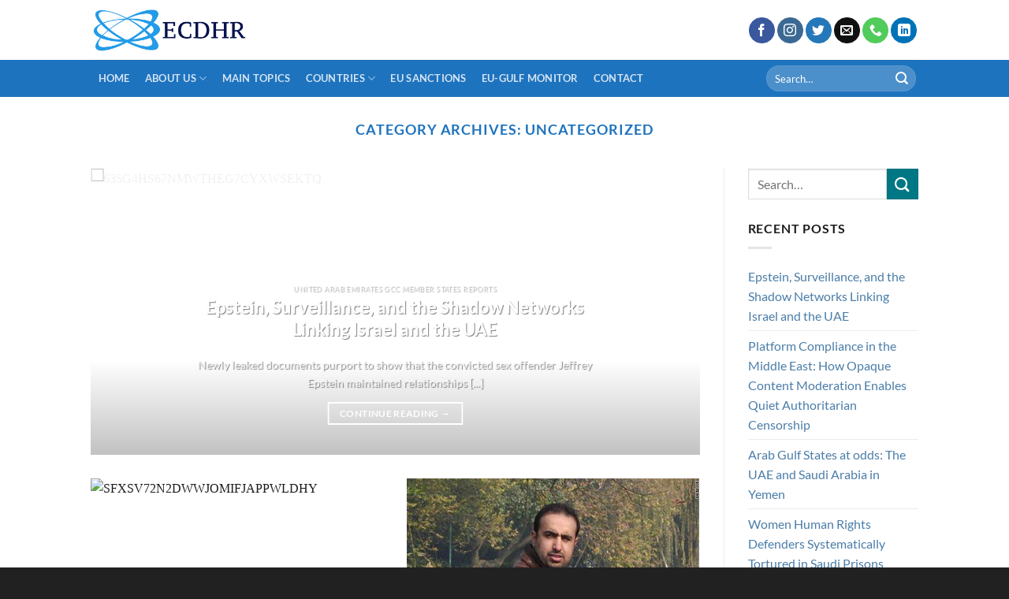

--- FILE ---
content_type: text/html; charset=UTF-8
request_url: https://www.ecdhr.org/category/uncategorised/
body_size: 19797
content:
<!DOCTYPE html>
<html lang="en-GB" itemscope itemtype="https://schema.org/WebSite" prefix="og: https://ogp.me/ns#" class="loading-site no-js">
<head>
	<meta charset="UTF-8" />
	<link rel="profile" href="http://gmpg.org/xfn/11" />
	<link rel="pingback" href="https://www.ecdhr.org/xmlrpc.php" />

	<script>(function(html){html.className = html.className.replace(/\bno-js\b/,'js')})(document.documentElement);</script>
<meta name="viewport" content="width=device-width, initial-scale=1" />
<!-- Search Engine Optimization by Rank Math - https://rankmath.com/ -->
<title>Uncategorized - ECDHR</title>
<meta name="robots" content="follow, index, max-snippet:-1, max-video-preview:-1, max-image-preview:large"/>
<link rel="canonical" href="https://www.ecdhr.org/category/uncategorised/" />
<link rel="next" href="https://www.ecdhr.org/category/uncategorised/page/2/" />
<meta property="og:locale" content="en_GB" />
<meta property="og:type" content="article" />
<meta property="og:title" content="Uncategorized - ECDHR" />
<meta property="og:url" content="https://www.ecdhr.org/category/uncategorised/" />
<meta property="og:site_name" content="ECDHR" />
<meta property="og:image" content="https://usercontent.one/wp/www.ecdhr.org/wp-content/uploads/2024/05/Untitled-design-3.jpg?media=1714728641" />
<meta property="og:image:secure_url" content="https://usercontent.one/wp/www.ecdhr.org/wp-content/uploads/2024/05/Untitled-design-3.jpg?media=1714728641" />
<meta property="og:image:width" content="1200" />
<meta property="og:image:height" content="630" />
<meta property="og:image:type" content="image/jpeg" />
<meta name="twitter:card" content="summary_large_image" />
<meta name="twitter:title" content="Uncategorized - ECDHR" />
<meta name="twitter:image" content="https://usercontent.one/wp/www.ecdhr.org/wp-content/uploads/2024/05/Untitled-design-3.jpg?media=1714728641" />
<meta name="twitter:label1" content="Posts" />
<meta name="twitter:data1" content="26" />
<script type="application/ld+json" class="rank-math-schema">{"@context":"https://schema.org","@graph":[{"@type":"Organization","@id":"https://www.ecdhr.org/#organization","name":"ECDHR","url":"https://www.ecdhr.org","logo":{"@type":"ImageObject","@id":"https://www.ecdhr.org/#logo","url":"https://www.ecdhr.org/wp-content/uploads/2024/05/Untitled-design-2.jpg","contentUrl":"https://www.ecdhr.org/wp-content/uploads/2024/05/Untitled-design-2.jpg","caption":"ECDHR","inLanguage":"en-GB","width":"1080","height":"1080"}},{"@type":"WebSite","@id":"https://www.ecdhr.org/#website","url":"https://www.ecdhr.org","name":"ECDHR","alternateName":"The European Centre for Democracy and Human Rights (ECDHR)","publisher":{"@id":"https://www.ecdhr.org/#organization"},"inLanguage":"en-GB"},{"@type":"CollectionPage","@id":"https://www.ecdhr.org/category/uncategorised/#webpage","url":"https://www.ecdhr.org/category/uncategorised/","name":"Uncategorized - ECDHR","isPartOf":{"@id":"https://www.ecdhr.org/#website"},"inLanguage":"en-GB"}]}</script>
<!-- /Rank Math WordPress SEO plugin -->

<link rel='dns-prefetch' href='//www.googletagmanager.com' />
<link rel='prefetch' href='https://usercontent.one/wp/www.ecdhr.org/wp-content/themes/flatsome/assets/js/flatsome.js?media=1714728641?ver=a0a7aee297766598a20e' />
<link rel='prefetch' href='https://usercontent.one/wp/www.ecdhr.org/wp-content/themes/flatsome/assets/js/chunk.slider.js?ver=3.18.7&media=1714728641' />
<link rel='prefetch' href='https://usercontent.one/wp/www.ecdhr.org/wp-content/themes/flatsome/assets/js/chunk.popups.js?ver=3.18.7&media=1714728641' />
<link rel='prefetch' href='https://usercontent.one/wp/www.ecdhr.org/wp-content/themes/flatsome/assets/js/chunk.tooltips.js?ver=3.18.7&media=1714728641' />
<link rel="alternate" type="application/rss+xml" title="ECDHR &raquo; Feed" href="https://www.ecdhr.org/feed/" />
<link rel="alternate" type="application/rss+xml" title="ECDHR &raquo; Comments Feed" href="https://www.ecdhr.org/comments/feed/" />
<link rel="alternate" type="application/rss+xml" title="ECDHR &raquo; Uncategorized Category Feed" href="https://www.ecdhr.org/category/uncategorised/feed/" />
<script type="text/javascript">
/* <![CDATA[ */
window._wpemojiSettings = {"baseUrl":"https:\/\/s.w.org\/images\/core\/emoji\/15.0.3\/72x72\/","ext":".png","svgUrl":"https:\/\/s.w.org\/images\/core\/emoji\/15.0.3\/svg\/","svgExt":".svg","source":{"concatemoji":"https:\/\/www.ecdhr.org\/wp-includes\/js\/wp-emoji-release.min.js?ver=6.5.7"}};
/*! This file is auto-generated */
!function(i,n){var o,s,e;function c(e){try{var t={supportTests:e,timestamp:(new Date).valueOf()};sessionStorage.setItem(o,JSON.stringify(t))}catch(e){}}function p(e,t,n){e.clearRect(0,0,e.canvas.width,e.canvas.height),e.fillText(t,0,0);var t=new Uint32Array(e.getImageData(0,0,e.canvas.width,e.canvas.height).data),r=(e.clearRect(0,0,e.canvas.width,e.canvas.height),e.fillText(n,0,0),new Uint32Array(e.getImageData(0,0,e.canvas.width,e.canvas.height).data));return t.every(function(e,t){return e===r[t]})}function u(e,t,n){switch(t){case"flag":return n(e,"\ud83c\udff3\ufe0f\u200d\u26a7\ufe0f","\ud83c\udff3\ufe0f\u200b\u26a7\ufe0f")?!1:!n(e,"\ud83c\uddfa\ud83c\uddf3","\ud83c\uddfa\u200b\ud83c\uddf3")&&!n(e,"\ud83c\udff4\udb40\udc67\udb40\udc62\udb40\udc65\udb40\udc6e\udb40\udc67\udb40\udc7f","\ud83c\udff4\u200b\udb40\udc67\u200b\udb40\udc62\u200b\udb40\udc65\u200b\udb40\udc6e\u200b\udb40\udc67\u200b\udb40\udc7f");case"emoji":return!n(e,"\ud83d\udc26\u200d\u2b1b","\ud83d\udc26\u200b\u2b1b")}return!1}function f(e,t,n){var r="undefined"!=typeof WorkerGlobalScope&&self instanceof WorkerGlobalScope?new OffscreenCanvas(300,150):i.createElement("canvas"),a=r.getContext("2d",{willReadFrequently:!0}),o=(a.textBaseline="top",a.font="600 32px Arial",{});return e.forEach(function(e){o[e]=t(a,e,n)}),o}function t(e){var t=i.createElement("script");t.src=e,t.defer=!0,i.head.appendChild(t)}"undefined"!=typeof Promise&&(o="wpEmojiSettingsSupports",s=["flag","emoji"],n.supports={everything:!0,everythingExceptFlag:!0},e=new Promise(function(e){i.addEventListener("DOMContentLoaded",e,{once:!0})}),new Promise(function(t){var n=function(){try{var e=JSON.parse(sessionStorage.getItem(o));if("object"==typeof e&&"number"==typeof e.timestamp&&(new Date).valueOf()<e.timestamp+604800&&"object"==typeof e.supportTests)return e.supportTests}catch(e){}return null}();if(!n){if("undefined"!=typeof Worker&&"undefined"!=typeof OffscreenCanvas&&"undefined"!=typeof URL&&URL.createObjectURL&&"undefined"!=typeof Blob)try{var e="postMessage("+f.toString()+"("+[JSON.stringify(s),u.toString(),p.toString()].join(",")+"));",r=new Blob([e],{type:"text/javascript"}),a=new Worker(URL.createObjectURL(r),{name:"wpTestEmojiSupports"});return void(a.onmessage=function(e){c(n=e.data),a.terminate(),t(n)})}catch(e){}c(n=f(s,u,p))}t(n)}).then(function(e){for(var t in e)n.supports[t]=e[t],n.supports.everything=n.supports.everything&&n.supports[t],"flag"!==t&&(n.supports.everythingExceptFlag=n.supports.everythingExceptFlag&&n.supports[t]);n.supports.everythingExceptFlag=n.supports.everythingExceptFlag&&!n.supports.flag,n.DOMReady=!1,n.readyCallback=function(){n.DOMReady=!0}}).then(function(){return e}).then(function(){var e;n.supports.everything||(n.readyCallback(),(e=n.source||{}).concatemoji?t(e.concatemoji):e.wpemoji&&e.twemoji&&(t(e.twemoji),t(e.wpemoji)))}))}((window,document),window._wpemojiSettings);
/* ]]> */
</script>
<style id='wp-emoji-styles-inline-css' type='text/css'>

	img.wp-smiley, img.emoji {
		display: inline !important;
		border: none !important;
		box-shadow: none !important;
		height: 1em !important;
		width: 1em !important;
		margin: 0 0.07em !important;
		vertical-align: -0.1em !important;
		background: none !important;
		padding: 0 !important;
	}
</style>
<style id='wp-block-library-inline-css' type='text/css'>
:root{--wp-admin-theme-color:#007cba;--wp-admin-theme-color--rgb:0,124,186;--wp-admin-theme-color-darker-10:#006ba1;--wp-admin-theme-color-darker-10--rgb:0,107,161;--wp-admin-theme-color-darker-20:#005a87;--wp-admin-theme-color-darker-20--rgb:0,90,135;--wp-admin-border-width-focus:2px;--wp-block-synced-color:#7a00df;--wp-block-synced-color--rgb:122,0,223;--wp-bound-block-color:#9747ff}@media (min-resolution:192dpi){:root{--wp-admin-border-width-focus:1.5px}}.wp-element-button{cursor:pointer}:root{--wp--preset--font-size--normal:16px;--wp--preset--font-size--huge:42px}:root .has-very-light-gray-background-color{background-color:#eee}:root .has-very-dark-gray-background-color{background-color:#313131}:root .has-very-light-gray-color{color:#eee}:root .has-very-dark-gray-color{color:#313131}:root .has-vivid-green-cyan-to-vivid-cyan-blue-gradient-background{background:linear-gradient(135deg,#00d084,#0693e3)}:root .has-purple-crush-gradient-background{background:linear-gradient(135deg,#34e2e4,#4721fb 50%,#ab1dfe)}:root .has-hazy-dawn-gradient-background{background:linear-gradient(135deg,#faaca8,#dad0ec)}:root .has-subdued-olive-gradient-background{background:linear-gradient(135deg,#fafae1,#67a671)}:root .has-atomic-cream-gradient-background{background:linear-gradient(135deg,#fdd79a,#004a59)}:root .has-nightshade-gradient-background{background:linear-gradient(135deg,#330968,#31cdcf)}:root .has-midnight-gradient-background{background:linear-gradient(135deg,#020381,#2874fc)}.has-regular-font-size{font-size:1em}.has-larger-font-size{font-size:2.625em}.has-normal-font-size{font-size:var(--wp--preset--font-size--normal)}.has-huge-font-size{font-size:var(--wp--preset--font-size--huge)}.has-text-align-center{text-align:center}.has-text-align-left{text-align:left}.has-text-align-right{text-align:right}#end-resizable-editor-section{display:none}.aligncenter{clear:both}.items-justified-left{justify-content:flex-start}.items-justified-center{justify-content:center}.items-justified-right{justify-content:flex-end}.items-justified-space-between{justify-content:space-between}.screen-reader-text{border:0;clip:rect(1px,1px,1px,1px);-webkit-clip-path:inset(50%);clip-path:inset(50%);height:1px;margin:-1px;overflow:hidden;padding:0;position:absolute;width:1px;word-wrap:normal!important}.screen-reader-text:focus{background-color:#ddd;clip:auto!important;-webkit-clip-path:none;clip-path:none;color:#444;display:block;font-size:1em;height:auto;left:5px;line-height:normal;padding:15px 23px 14px;text-decoration:none;top:5px;width:auto;z-index:100000}html :where(.has-border-color){border-style:solid}html :where([style*=border-top-color]){border-top-style:solid}html :where([style*=border-right-color]){border-right-style:solid}html :where([style*=border-bottom-color]){border-bottom-style:solid}html :where([style*=border-left-color]){border-left-style:solid}html :where([style*=border-width]){border-style:solid}html :where([style*=border-top-width]){border-top-style:solid}html :where([style*=border-right-width]){border-right-style:solid}html :where([style*=border-bottom-width]){border-bottom-style:solid}html :where([style*=border-left-width]){border-left-style:solid}html :where(img[class*=wp-image-]){height:auto;max-width:100%}:where(figure){margin:0 0 1em}html :where(.is-position-sticky){--wp-admin--admin-bar--position-offset:var(--wp-admin--admin-bar--height,0px)}@media screen and (max-width:600px){html :where(.is-position-sticky){--wp-admin--admin-bar--position-offset:0px}}
</style>
<link rel='stylesheet' id='contact-form-7-css' href='https://usercontent.one/wp/www.ecdhr.org/wp-content/plugins/contact-form-7/includes/css/styles.css?ver=5.9.3&media=1714728641' type='text/css' media='all' />
<link rel='stylesheet' id='flatsome-main-css' href='https://usercontent.one/wp/www.ecdhr.org/wp-content/themes/flatsome/assets/css/flatsome.css?ver=3.18.7&media=1714728641' type='text/css' media='all' />
<style id='flatsome-main-inline-css' type='text/css'>
@font-face {
				font-family: "fl-icons";
				font-display: block;
				src: url(https://usercontent.one/wp/www.ecdhr.org/wp-content/themes/flatsome/assets/css/icons/fl-icons.eot?v=3.18.7&media=1714728641);
				src:
					url(https://usercontent.one/wp/www.ecdhr.org/wp-content/themes/flatsome/assets/css/icons/fl-icons.eot?media=1714728641#iefix?v=3.18.7) format("embedded-opentype"),
					url(https://usercontent.one/wp/www.ecdhr.org/wp-content/themes/flatsome/assets/css/icons/fl-icons.woff2?v=3.18.7&media=1714728641) format("woff2"),
					url(https://usercontent.one/wp/www.ecdhr.org/wp-content/themes/flatsome/assets/css/icons/fl-icons.ttf?v=3.18.7&media=1714728641) format("truetype"),
					url(https://usercontent.one/wp/www.ecdhr.org/wp-content/themes/flatsome/assets/css/icons/fl-icons.woff?v=3.18.7&media=1714728641) format("woff"),
					url(https://usercontent.one/wp/www.ecdhr.org/wp-content/themes/flatsome/assets/css/icons/fl-icons.svg?v=3.18.7&media=1714728641#fl-icons) format("svg");
			}
</style>
<link rel='stylesheet' id='flatsome-style-css' href='https://usercontent.one/wp/www.ecdhr.org/wp-content/themes/flatsome-child/style.css?ver=3.0&media=1714728641' type='text/css' media='all' />

<!-- Google tag (gtag.js) snippet added by Site Kit -->

<!-- Google Analytics snippet added by Site Kit -->
<script type="text/javascript" src="https://www.googletagmanager.com/gtag/js?id=GT-MJSHD7BN" id="google_gtagjs-js" async></script>
<script type="text/javascript" id="google_gtagjs-js-after">
/* <![CDATA[ */
window.dataLayer = window.dataLayer || [];function gtag(){dataLayer.push(arguments);}
gtag("set","linker",{"domains":["www.ecdhr.org"]});
gtag("js", new Date());
gtag("set", "developer_id.dZTNiMT", true);
gtag("config", "GT-MJSHD7BN");
/* ]]> */
</script>

<!-- End Google tag (gtag.js) snippet added by Site Kit -->
<script type="text/javascript" src="https://www.ecdhr.org/wp-includes/js/jquery/jquery.min.js?ver=3.7.1" id="jquery-core-js"></script>
<script type="text/javascript" src="https://www.ecdhr.org/wp-includes/js/jquery/jquery-migrate.min.js?ver=3.4.1" id="jquery-migrate-js"></script>

<!-- OG: 3.3.0 -->
<meta property="og:type" content="website"><meta property="og:locale" content="en_GB"><meta property="og:site_name" content="ECDHR"><meta property="og:url" content="https://www.ecdhr.org/category/uncategorised/"><meta property="og:title" content="Uncategorized - ECDHR">

<meta property="twitter:partner" content="ogwp"><meta property="twitter:title" content="Uncategorized - ECDHR"><meta property="twitter:url" content="https://www.ecdhr.org/category/uncategorised/">
<meta itemprop="name" content="Uncategorized - ECDHR">
<!-- /OG -->

<link rel="https://api.w.org/" href="https://www.ecdhr.org/wp-json/" /><link rel="alternate" type="application/json" href="https://www.ecdhr.org/wp-json/wp/v2/categories/1" /><link rel="EditURI" type="application/rsd+xml" title="RSD" href="https://www.ecdhr.org/xmlrpc.php?rsd" />

<meta name="generator" content="Site Kit by Google 1.125.0" /><style>.bg{opacity: 0; transition: opacity 1s; -webkit-transition: opacity 1s;} .bg-loaded{opacity: 1;}</style>
<!-- Google Tag Manager snippet added by Site Kit -->
<script type="text/javascript">
/* <![CDATA[ */

			( function( w, d, s, l, i ) {
				w[l] = w[l] || [];
				w[l].push( {'gtm.start': new Date().getTime(), event: 'gtm.js'} );
				var f = d.getElementsByTagName( s )[0],
					j = d.createElement( s ), dl = l != 'dataLayer' ? '&l=' + l : '';
				j.async = true;
				j.src = 'https://www.googletagmanager.com/gtm.js?id=' + i + dl;
				f.parentNode.insertBefore( j, f );
			} )( window, document, 'script', 'dataLayer', 'GTM-5S8VRNHP' );
			
/* ]]> */
</script>

<!-- End Google Tag Manager snippet added by Site Kit -->
<style id="custom-css" type="text/css">:root {--primary-color: #11519B;--fs-color-primary: #11519B;--fs-color-secondary: #007784;--fs-color-success: #7a9c59;--fs-color-alert: #b20000;--fs-experimental-link-color: #4b7da8;--fs-experimental-link-color-hover: #111;}.tooltipster-base {--tooltip-color: #fff;--tooltip-bg-color: #000;}.off-canvas-right .mfp-content, .off-canvas-left .mfp-content {--drawer-width: 300px;}.header-main{height: 76px}#logo img{max-height: 76px}#logo{width:200px;}.header-bottom{min-height: 33px}.header-top{min-height: 30px}.transparent .header-main{height: 90px}.transparent #logo img{max-height: 90px}.has-transparent + .page-title:first-of-type,.has-transparent + #main > .page-title,.has-transparent + #main > div > .page-title,.has-transparent + #main .page-header-wrapper:first-of-type .page-title{padding-top: 140px;}.header.show-on-scroll,.stuck .header-main{height:70px!important}.stuck #logo img{max-height: 70px!important}.search-form{ width: 57%;}.header-bottom {background-color: #1E73BE}.header-bottom-nav > li > a{line-height: 47px }@media (max-width: 549px) {.header-main{height: 70px}#logo img{max-height: 70px}}.nav-dropdown-has-arrow.nav-dropdown-has-border li.has-dropdown:before{border-bottom-color: #FFFFFF;}.nav .nav-dropdown{border-color: #FFFFFF }.nav-dropdown-has-arrow li.has-dropdown:after{border-bottom-color: #FFFFFF;}.nav .nav-dropdown{background-color: #FFFFFF}.header-top{background-color:#F7F7F7!important;}body{color: #1c1c1c}h1,h2,h3,h4,h5,h6,.heading-font{color: #1e73be;}body{font-family: Lato, sans-serif;}body {font-weight: 400;font-style: normal;}.nav > li > a {font-family: Lato, sans-serif;}.mobile-sidebar-levels-2 .nav > li > ul > li > a {font-family: Lato, sans-serif;}.nav > li > a,.mobile-sidebar-levels-2 .nav > li > ul > li > a {font-weight: 700;font-style: normal;}h1,h2,h3,h4,h5,h6,.heading-font, .off-canvas-center .nav-sidebar.nav-vertical > li > a{font-family: Lato, sans-serif;}h1,h2,h3,h4,h5,h6,.heading-font,.banner h1,.banner h2 {font-weight: 700;font-style: normal;}.alt-font{font-family: "Dancing Script", sans-serif;}.alt-font {font-weight: 400!important;font-style: normal!important;}.footer-2{background-color: #3a3a3a}.absolute-footer, html{background-color: #212121}.nav-vertical-fly-out > li + li {border-top-width: 1px; border-top-style: solid;}.label-new.menu-item > a:after{content:"New";}.label-hot.menu-item > a:after{content:"Hot";}.label-sale.menu-item > a:after{content:"Sale";}.label-popular.menu-item > a:after{content:"Popular";}</style>		<style type="text/css" id="wp-custom-css">
			.badge.post-date {
	display: none;
}

.box-bounce .box-text {
	min-height: 130px;
}		</style>
		<style id="kirki-inline-styles">/* latin-ext */
@font-face {
  font-family: 'Lato';
  font-style: normal;
  font-weight: 400;
  font-display: swap;
  src: url(https://usercontent.one/wp/www.ecdhr.org/wp-content/fonts/lato/S6uyw4BMUTPHjxAwXjeu.woff2?media=1714728641) format('woff2');
  unicode-range: U+0100-02BA, U+02BD-02C5, U+02C7-02CC, U+02CE-02D7, U+02DD-02FF, U+0304, U+0308, U+0329, U+1D00-1DBF, U+1E00-1E9F, U+1EF2-1EFF, U+2020, U+20A0-20AB, U+20AD-20C0, U+2113, U+2C60-2C7F, U+A720-A7FF;
}
/* latin */
@font-face {
  font-family: 'Lato';
  font-style: normal;
  font-weight: 400;
  font-display: swap;
  src: url(https://usercontent.one/wp/www.ecdhr.org/wp-content/fonts/lato/S6uyw4BMUTPHjx4wXg.woff2?media=1714728641) format('woff2');
  unicode-range: U+0000-00FF, U+0131, U+0152-0153, U+02BB-02BC, U+02C6, U+02DA, U+02DC, U+0304, U+0308, U+0329, U+2000-206F, U+20AC, U+2122, U+2191, U+2193, U+2212, U+2215, U+FEFF, U+FFFD;
}
/* latin-ext */
@font-face {
  font-family: 'Lato';
  font-style: normal;
  font-weight: 700;
  font-display: swap;
  src: url(https://usercontent.one/wp/www.ecdhr.org/wp-content/fonts/lato/S6u9w4BMUTPHh6UVSwaPGR_p.woff2?media=1714728641) format('woff2');
  unicode-range: U+0100-02BA, U+02BD-02C5, U+02C7-02CC, U+02CE-02D7, U+02DD-02FF, U+0304, U+0308, U+0329, U+1D00-1DBF, U+1E00-1E9F, U+1EF2-1EFF, U+2020, U+20A0-20AB, U+20AD-20C0, U+2113, U+2C60-2C7F, U+A720-A7FF;
}
/* latin */
@font-face {
  font-family: 'Lato';
  font-style: normal;
  font-weight: 700;
  font-display: swap;
  src: url(https://usercontent.one/wp/www.ecdhr.org/wp-content/fonts/lato/S6u9w4BMUTPHh6UVSwiPGQ.woff2?media=1714728641) format('woff2');
  unicode-range: U+0000-00FF, U+0131, U+0152-0153, U+02BB-02BC, U+02C6, U+02DA, U+02DC, U+0304, U+0308, U+0329, U+2000-206F, U+20AC, U+2122, U+2191, U+2193, U+2212, U+2215, U+FEFF, U+FFFD;
}/* vietnamese */
@font-face {
  font-family: 'Dancing Script';
  font-style: normal;
  font-weight: 400;
  font-display: swap;
  src: url(https://usercontent.one/wp/www.ecdhr.org/wp-content/fonts/dancing-script/If2cXTr6YS-zF4S-kcSWSVi_sxjsohD9F50Ruu7BMSo3Rep8ltA.woff2?media=1714728641) format('woff2');
  unicode-range: U+0102-0103, U+0110-0111, U+0128-0129, U+0168-0169, U+01A0-01A1, U+01AF-01B0, U+0300-0301, U+0303-0304, U+0308-0309, U+0323, U+0329, U+1EA0-1EF9, U+20AB;
}
/* latin-ext */
@font-face {
  font-family: 'Dancing Script';
  font-style: normal;
  font-weight: 400;
  font-display: swap;
  src: url(https://usercontent.one/wp/www.ecdhr.org/wp-content/fonts/dancing-script/If2cXTr6YS-zF4S-kcSWSVi_sxjsohD9F50Ruu7BMSo3ROp8ltA.woff2?media=1714728641) format('woff2');
  unicode-range: U+0100-02BA, U+02BD-02C5, U+02C7-02CC, U+02CE-02D7, U+02DD-02FF, U+0304, U+0308, U+0329, U+1D00-1DBF, U+1E00-1E9F, U+1EF2-1EFF, U+2020, U+20A0-20AB, U+20AD-20C0, U+2113, U+2C60-2C7F, U+A720-A7FF;
}
/* latin */
@font-face {
  font-family: 'Dancing Script';
  font-style: normal;
  font-weight: 400;
  font-display: swap;
  src: url(https://usercontent.one/wp/www.ecdhr.org/wp-content/fonts/dancing-script/If2cXTr6YS-zF4S-kcSWSVi_sxjsohD9F50Ruu7BMSo3Sup8.woff2?media=1714728641) format('woff2');
  unicode-range: U+0000-00FF, U+0131, U+0152-0153, U+02BB-02BC, U+02C6, U+02DA, U+02DC, U+0304, U+0308, U+0329, U+2000-206F, U+20AC, U+2122, U+2191, U+2193, U+2212, U+2215, U+FEFF, U+FFFD;
}</style></head>

<body class="archive category category-uncategorised category-1 lightbox nav-dropdown-has-arrow nav-dropdown-has-shadow nav-dropdown-has-border">

		<!-- Google Tag Manager (noscript) snippet added by Site Kit -->
		<noscript>
			<iframe src="https://www.googletagmanager.com/ns.html?id=GTM-5S8VRNHP" height="0" width="0" style="display:none;visibility:hidden"></iframe>
		</noscript>
		<!-- End Google Tag Manager (noscript) snippet added by Site Kit -->
		
<a class="skip-link screen-reader-text" href="#main">Skip to content</a>

<div id="wrapper">

	
	<header id="header" class="header has-sticky sticky-jump">
		<div class="header-wrapper">
			<div id="masthead" class="header-main ">
      <div class="header-inner flex-row container logo-left medium-logo-center" role="navigation">

          <!-- Logo -->
          <div id="logo" class="flex-col logo">
            
<!-- Header logo -->
<a href="https://www.ecdhr.org/" title="ECDHR - Advocating for Human Rights in the Gulf Region" rel="home">
		<img width="1020" height="302" src="https://usercontent.one/wp/www.ecdhr.org/wp-content/uploads/2019/05/ecdhr_logo-1400x415.png?media=1714728641" class="header_logo header-logo" alt="ECDHR"/><img  width="1020" height="302" src="https://usercontent.one/wp/www.ecdhr.org/wp-content/uploads/2019/05/ecdhr_logo-1400x415.png?media=1714728641" class="header-logo-dark" alt="ECDHR"/></a>
          </div>

          <!-- Mobile Left Elements -->
          <div class="flex-col show-for-medium flex-left">
            <ul class="mobile-nav nav nav-left ">
              <li class="nav-icon has-icon">
  		<a href="#" data-open="#main-menu" data-pos="left" data-bg="main-menu-overlay" data-color="" class="is-small" aria-label="Menu" aria-controls="main-menu" aria-expanded="false">

		  <i class="icon-menu" ></i>
		  <span class="menu-title uppercase hide-for-small">Menu</span>		</a>
	</li>
            </ul>
          </div>

          <!-- Left Elements -->
          <div class="flex-col hide-for-medium flex-left
            flex-grow">
            <ul class="header-nav header-nav-main nav nav-left  nav-uppercase" >
                          </ul>
          </div>

          <!-- Right Elements -->
          <div class="flex-col hide-for-medium flex-right">
            <ul class="header-nav header-nav-main nav nav-right  nav-uppercase">
              <li class="html header-social-icons ml-0">
	<div class="social-icons follow-icons" ><a href="https://www.facebook.com/ecdhr/" target="_blank" data-label="Facebook" class="icon primary button circle facebook tooltip" title="Follow on Facebook" aria-label="Follow on Facebook" rel="noopener nofollow" ><i class="icon-facebook" ></i></a><a href="https://www.instagram.com/ecdhr.bxl/" target="_blank" data-label="Instagram" class="icon primary button circle instagram tooltip" title="Follow on Instagram" aria-label="Follow on Instagram" rel="noopener nofollow" ><i class="icon-instagram" ></i></a><a href="https://twitter.com/ECDHRbxl" data-label="Twitter" target="_blank" class="icon primary button circle twitter tooltip" title="Follow on Twitter" aria-label="Follow on Twitter" rel="noopener nofollow" ><i class="icon-twitter" ></i></a><a href="mailto:contact@ecdhr.org" data-label="E-mail" target="_blank" class="icon primary button circle email tooltip" title="Send us an email" aria-label="Send us an email" rel="nofollow noopener" ><i class="icon-envelop" ></i></a><a href="tel:+3226094415" data-label="Phone" target="_blank" class="icon primary button circle phone tooltip" title="Call us" aria-label="Call us" rel="nofollow noopener" ><i class="icon-phone" ></i></a><a href="https://www.linkedin.com/company/european-centre-for-democracy-and-human-rights" data-label="LinkedIn" target="_blank" class="icon primary button circle linkedin tooltip" title="Follow on LinkedIn" aria-label="Follow on LinkedIn" rel="noopener nofollow" ><i class="icon-linkedin" ></i></a></div></li>
            </ul>
          </div>

          <!-- Mobile Right Elements -->
          <div class="flex-col show-for-medium flex-right">
            <ul class="mobile-nav nav nav-right ">
              <li class="header-search header-search-lightbox has-icon">
	<div class="header-button">		<a href="#search-lightbox" aria-label="Search" data-open="#search-lightbox" data-focus="input.search-field"
		class="icon primary button circle is-small">
		<i class="icon-search" style="font-size:16px;" ></i></a>
		</div>
	
	<div id="search-lightbox" class="mfp-hide dark text-center">
		<div class="searchform-wrapper ux-search-box relative form-flat is-large"><form method="get" class="searchform" action="https://www.ecdhr.org/" role="search">
		<div class="flex-row relative">
			<div class="flex-col flex-grow">
	   	   <input type="search" class="search-field mb-0" name="s" value="" id="s" placeholder="Search&hellip;" />
			</div>
			<div class="flex-col">
				<button type="submit" class="ux-search-submit submit-button secondary button icon mb-0" aria-label="Submit">
					<i class="icon-search" ></i>				</button>
			</div>
		</div>
    <div class="live-search-results text-left z-top"></div>
</form>
</div>	</div>
</li>
<li class="header-newsletter-item has-icon">

<div class="header-button"><a href="#header-newsletter-signup" class="tooltip icon primary button circle is-small"
  title="Sign up for Newsletter">

      <i class="icon-envelop"></i>
  
      <span class="header-newsletter-title hide-for-medium">
      Newsletter    </span>
  </a>
</div>	<div id="header-newsletter-signup"
	     class="lightbox-by-id lightbox-content mfp-hide lightbox-white "
	     style="max-width:700px ;padding:0px">
		
  <div class="banner has-hover" id="banner-243676647">
          <div class="banner-inner fill">
        <div class="banner-bg fill" >
            <div class="bg fill bg-fill "></div>
                        <div class="overlay"></div>            
	<div class="is-border is-dashed"
		style="border-color:rgba(255,255,255,.3);border-width:2px 2px 2px 2px;margin:10px;">
	</div>
                    </div>
		
        <div class="banner-layers container">
            <div class="fill banner-link"></div>               <div id="text-box-1433412528" class="text-box banner-layer x10 md-x10 lg-x10 y50 md-y50 lg-y50 res-text">
                     <div data-animate="fadeInUp">           <div class="text-box-content text dark">
              
              <div class="text-inner text-left">
                  <h3 class="uppercase">Sign up for Newsletter</h3><p class="lead">Signup for our newsletter to get updated about our campaigns and statements.</p>
<div class="wpcf7 no-js" id="wpcf7-f1425-o1" lang="en-GB" dir="ltr">
<div class="screen-reader-response"><p role="status" aria-live="polite" aria-atomic="true"></p> <ul></ul></div>
<form action="/category/uncategorised/#wpcf7-f1425-o1" method="post" class="wpcf7-form init" aria-label="Contact form" novalidate="novalidate" data-status="init">
<div style="display: none;">
<input type="hidden" name="_wpcf7" value="1425" />
<input type="hidden" name="_wpcf7_version" value="5.9.3" />
<input type="hidden" name="_wpcf7_locale" value="en_GB" />
<input type="hidden" name="_wpcf7_unit_tag" value="wpcf7-f1425-o1" />
<input type="hidden" name="_wpcf7_container_post" value="0" />
<input type="hidden" name="_wpcf7_posted_data_hash" value="" />
</div>
<div class="form-flat">
	<p><span class="wpcf7-form-control-wrap" data-name="your-email"><input size="40" class="wpcf7-form-control wpcf7-email wpcf7-validates-as-required wpcf7-text wpcf7-validates-as-email" aria-required="true" aria-invalid="false" placeholder="Your Email (required)" value="" type="email" name="your-email" /></span><br />
<input class="wpcf7-form-control wpcf7-submit has-spinner button" type="submit" value="Sign Up" />
	</p>
</div><div class="wpcf7-response-output" aria-hidden="true"></div>
</form>
</div>
              </div>
           </div>
       </div>                     
<style>
#text-box-1433412528 {
  width: 60%;
}
#text-box-1433412528 .text-box-content {
  font-size: 100%;
}
@media (min-width:550px) {
  #text-box-1433412528 {
    width: 50%;
  }
}
</style>
    </div>
         </div>
      </div>

            
<style>
#banner-243676647 {
  padding-top: 370px;
}
#banner-243676647 .bg.bg-loaded {
  background-image: url(https://usercontent.one/wp/www.ecdhr.org/wp-content/uploads/2019/05/image1170x530cropped.jpg?media=1714728641);
}
#banner-243676647 .overlay {
  background-color: rgba(0,0,0,.4);
}
</style>
  </div>

	</div>
	
	</li>
            </ul>
          </div>

      </div>

            <div class="container"><div class="top-divider full-width"></div></div>
      </div>
<div id="wide-nav" class="header-bottom wide-nav nav-dark hide-for-medium">
    <div class="flex-row container">

                        <div class="flex-col hide-for-medium flex-left">
                <ul class="nav header-nav header-bottom-nav nav-left  nav-box nav-uppercase">
                    <li id="menu-item-172" class="menu-item menu-item-type-post_type menu-item-object-page menu-item-home menu-item-172 menu-item-design-default"><a href="https://www.ecdhr.org/" class="nav-top-link">Home</a></li>
<li id="menu-item-181" class="menu-item menu-item-type-custom menu-item-object-custom menu-item-has-children menu-item-181 menu-item-design-default has-dropdown"><a href="#" class="nav-top-link" aria-expanded="false" aria-haspopup="menu">About us<i class="icon-angle-down" ></i></a>
<ul class="sub-menu nav-dropdown nav-dropdown-simple">
	<li id="menu-item-173" class="menu-item menu-item-type-post_type menu-item-object-page menu-item-173"><a href="https://www.ecdhr.org/about-us/">About us</a></li>
	<li id="menu-item-175" class="menu-item menu-item-type-post_type menu-item-object-page menu-item-175"><a href="https://www.ecdhr.org/about-us/funding/">Funding</a></li>
	<li id="menu-item-176" class="menu-item menu-item-type-post_type menu-item-object-page menu-item-176"><a href="https://www.ecdhr.org/about-us/internships-and-vacancies/">Internships and vacancies</a></li>
</ul>
</li>
<li id="menu-item-199" class="menu-item menu-item-type-post_type menu-item-object-page menu-item-199 menu-item-design-default"><a href="https://www.ecdhr.org/main-topics/" class="nav-top-link">main Topics</a></li>
<li id="menu-item-206" class="menu-item menu-item-type-custom menu-item-object-custom menu-item-has-children menu-item-206 menu-item-design-default has-dropdown"><a href="#" class="nav-top-link" aria-expanded="false" aria-haspopup="menu">Countries<i class="icon-angle-down" ></i></a>
<ul class="sub-menu nav-dropdown nav-dropdown-simple">
	<li id="menu-item-243" class="menu-item menu-item-type-post_type menu-item-object-page menu-item-243"><a href="https://www.ecdhr.org/bahrain/">Bahrain</a></li>
	<li id="menu-item-242" class="menu-item menu-item-type-post_type menu-item-object-page menu-item-242"><a href="https://www.ecdhr.org/kuwait/">Kuwait</a></li>
	<li id="menu-item-241" class="menu-item menu-item-type-post_type menu-item-object-page menu-item-241"><a href="https://www.ecdhr.org/oman/">Oman</a></li>
	<li id="menu-item-240" class="menu-item menu-item-type-post_type menu-item-object-page menu-item-240"><a href="https://www.ecdhr.org/qatar/">Qatar</a></li>
	<li id="menu-item-239" class="menu-item menu-item-type-post_type menu-item-object-page menu-item-239"><a href="https://www.ecdhr.org/saudi-arabia/">Saudi Arabia</a></li>
	<li id="menu-item-238" class="menu-item menu-item-type-post_type menu-item-object-page menu-item-238"><a href="https://www.ecdhr.org/united-arab-emirates/">United Arab Emirates</a></li>
	<li id="menu-item-237" class="menu-item menu-item-type-post_type menu-item-object-page menu-item-237"><a href="https://www.ecdhr.org/yemen/">Yemen</a></li>
</ul>
</li>
<li id="menu-item-1324" class="menu-item menu-item-type-post_type menu-item-object-page menu-item-1324 menu-item-design-default"><a href="https://www.ecdhr.org/eu-sanctions/" class="nav-top-link">EU Sanctions</a></li>
<li id="menu-item-207" class="menu-item menu-item-type-post_type menu-item-object-page menu-item-207 menu-item-design-default"><a href="https://www.ecdhr.org/eu-gulf-monitor/" class="nav-top-link">EU-Gulf Monitor</a></li>
<li id="menu-item-178" class="menu-item menu-item-type-post_type menu-item-object-page menu-item-178 menu-item-design-default"><a href="https://www.ecdhr.org/contact/" class="nav-top-link">Contact</a></li>
                </ul>
            </div>
            
            
                        <div class="flex-col hide-for-medium flex-right flex-grow">
              <ul class="nav header-nav header-bottom-nav nav-right  nav-box nav-uppercase">
                   <li class="header-search-form search-form html relative has-icon">
	<div class="header-search-form-wrapper">
		<div class="searchform-wrapper ux-search-box relative form-flat is-normal"><form method="get" class="searchform" action="https://www.ecdhr.org/" role="search">
		<div class="flex-row relative">
			<div class="flex-col flex-grow">
	   	   <input type="search" class="search-field mb-0" name="s" value="" id="s" placeholder="Search&hellip;" />
			</div>
			<div class="flex-col">
				<button type="submit" class="ux-search-submit submit-button secondary button icon mb-0" aria-label="Submit">
					<i class="icon-search" ></i>				</button>
			</div>
		</div>
    <div class="live-search-results text-left z-top"></div>
</form>
</div>	</div>
</li>
              </ul>
            </div>
            
            
    </div>
</div>

<div class="header-bg-container fill"><div class="header-bg-image fill"></div><div class="header-bg-color fill"></div></div>		</div>
	</header>

	
	<main id="main" class="">

<div id="content" class="blog-wrapper blog-archive page-wrapper">
		<header class="archive-page-header">
	<div class="row">
	<div class="large-12 text-center col">
	<h1 class="page-title is-large uppercase">
		Category Archives: <span>Uncategorized</span>	</h1>
		</div>
	</div>
</header>


<div class="row row-large row-divided ">

	<div class="large-9 col">
	
	
  
    <div id="row-2086262797" class="featured-posts mb slider slider-auto-height row-collapse slider-nav-circle" data-flickity-options='{"imagesLoaded": true, "dragThreshold" : 5, "cellAlign": "left","wrapAround": true,"prevNextButtons": true,"percentPosition": true,"pageDots": false, "rightToLeft": false, "autoPlay" : false}'>

  <div class="col post-item" >
			<div class="col-inner">
				<div class="box box-shade dark box-text-bottom box-blog-post has-hover">
            					<div class="box-image" >
  						<div class="image-cover" style="padding-top:363px;">
							<a href="https://www.ecdhr.org/epstein-surveillance-and-the-shadow-networks-linking-israel-and-the-uae/" class="plain" aria-label="Epstein, Surveillance, and the Shadow Networks Linking Israel and the UAE">
								<img width="504" height="400" src="https://usercontent.one/wp/www.ecdhr.org/wp-content/uploads/2026/01/635G4HS67NMWTHEG7CYXWSEKTQ-504x400.avif?media=1714728641" class="attachment-medium size-medium wp-post-image" alt="635G4HS67NMWTHEG7CYXWSEKTQ" decoding="async" fetchpriority="high" srcset="https://usercontent.one/wp/www.ecdhr.org/wp-content/uploads/2026/01/635G4HS67NMWTHEG7CYXWSEKTQ-504x400.avif?media=1714728641 504w, https://usercontent.one/wp/www.ecdhr.org/wp-content/uploads/2026/01/635G4HS67NMWTHEG7CYXWSEKTQ-1008x800.avif?media=1714728641 1008w, https://usercontent.one/wp/www.ecdhr.org/wp-content/uploads/2026/01/635G4HS67NMWTHEG7CYXWSEKTQ-768x610.avif?media=1714728641 768w, https://usercontent.one/wp/www.ecdhr.org/wp-content/uploads/2026/01/635G4HS67NMWTHEG7CYXWSEKTQ-1536x1219.avif?media=1714728641 1536w, https://usercontent.one/wp/www.ecdhr.org/wp-content/uploads/2026/01/635G4HS67NMWTHEG7CYXWSEKTQ.avif?media=1714728641 1920w" sizes="(max-width: 504px) 100vw, 504px" title="Epstein, Surveillance, and the Shadow Networks Linking Israel and the UAE 1">							</a>
  							  							<div class="shade"></div>  						</div>
  						  					</div>
          					<div class="box-text text-center" style="padding:5% 15% 5% 15%;">
					<div class="box-text-inner blog-post-inner">

					
											<p class="cat-label  is-xxsmall op-7 uppercase">
					United Arab Emirates GCC Member States Reports 					</p>
										<h5 class="post-title is-xlarge ">
						<a href="https://www.ecdhr.org/epstein-surveillance-and-the-shadow-networks-linking-israel-and-the-uae/" class="plain">Epstein, Surveillance, and the Shadow Networks Linking Israel and the UAE</a>
					</h5>
										<div class="is-divider"></div>
										<p class="from_the_blog_excerpt ">
						Newly leaked documents purport to show that the convicted sex offender Jeffrey Epstein maintained relationships [...]					</p>
					                    
											<a href="https://www.ecdhr.org/epstein-surveillance-and-the-shadow-networks-linking-israel-and-the-uae/" class="button  is-outline is-small mb-0">
							Continue reading <span class="meta-nav">&rarr;</span>						</a>
					
					
					</div>
					</div>
																<div class="badge absolute top post-date badge-circle-inside">
							<div class="badge-inner">
								<span class="post-date-day">28</span><br>
								<span class="post-date-month is-xsmall">Jan</span>
							</div>
						</div>
									</div>
			</div>
		</div><div class="col post-item" >
			<div class="col-inner">
				<div class="box box-shade dark box-text-bottom box-blog-post has-hover">
            					<div class="box-image" >
  						<div class="image-cover" style="padding-top:363px;">
							<a href="https://www.ecdhr.org/platform-compliance-in-the-middle-east-how-opaque-content-moderation-enables-quiet-authoritarian-censorship/" class="plain" aria-label="Platform Compliance in the Middle East: How Opaque Content Moderation Enables Quiet Authoritarian Censorship">
								<img width="512" height="313" src="https://usercontent.one/wp/www.ecdhr.org/wp-content/uploads/2026/01/unnamed.jpg?media=1714728641" class="attachment-medium size-medium wp-post-image" alt="unnamed" decoding="async" title="Platform Compliance in the Middle East: How Opaque Content Moderation Enables Quiet Authoritarian Censorship 2">							</a>
  							  							<div class="shade"></div>  						</div>
  						  					</div>
          					<div class="box-text text-center" style="padding:5% 15% 5% 15%;">
					<div class="box-text-inner blog-post-inner">

					
											<p class="cat-label  is-xxsmall op-7 uppercase">
					Countries GCC Member States Reports Saudi Arabia 					</p>
										<h5 class="post-title is-xlarge ">
						<a href="https://www.ecdhr.org/platform-compliance-in-the-middle-east-how-opaque-content-moderation-enables-quiet-authoritarian-censorship/" class="plain">Platform Compliance in the Middle East: How Opaque Content Moderation Enables Quiet Authoritarian Censorship</a>
					</h5>
										<div class="is-divider"></div>
										<p class="from_the_blog_excerpt ">
						Across the MENA region, particularly in the Gulf, political speech increasingly disappears from major platforms [...]					</p>
					                    
											<a href="https://www.ecdhr.org/platform-compliance-in-the-middle-east-how-opaque-content-moderation-enables-quiet-authoritarian-censorship/" class="button  is-outline is-small mb-0">
							Continue reading <span class="meta-nav">&rarr;</span>						</a>
					
					
					</div>
					</div>
																<div class="badge absolute top post-date badge-circle-inside">
							<div class="badge-inner">
								<span class="post-date-day">21</span><br>
								<span class="post-date-month is-xsmall">Jan</span>
							</div>
						</div>
									</div>
			</div>
		</div><div class="col post-item" >
			<div class="col-inner">
				<div class="box box-shade dark box-text-bottom box-blog-post has-hover">
            					<div class="box-image" >
  						<div class="image-cover" style="padding-top:363px;">
							<a href="https://www.ecdhr.org/arab-gulf-states-at-odds-the-uae-and-saudi-arabia-in-yemen/" class="plain" aria-label="Arab Gulf States at odds: The UAE and Saudi Arabia in Yemen">
								<img width="651" height="400" src="https://usercontent.one/wp/www.ecdhr.org/wp-content/uploads/2026/01/38e4d9ef2edf2b5637d5212199b3977928003734-651x400.jpg?media=1714728641" class="attachment-medium size-medium wp-post-image" alt="38e4d9ef2edf2b5637d5212199b3977928003734" decoding="async" srcset="https://usercontent.one/wp/www.ecdhr.org/wp-content/uploads/2026/01/38e4d9ef2edf2b5637d5212199b3977928003734-651x400.jpg?media=1714728641 651w, https://usercontent.one/wp/www.ecdhr.org/wp-content/uploads/2026/01/38e4d9ef2edf2b5637d5212199b3977928003734-768x472.jpg?media=1714728641 768w, https://usercontent.one/wp/www.ecdhr.org/wp-content/uploads/2026/01/38e4d9ef2edf2b5637d5212199b3977928003734.jpg?media=1714728641 809w" sizes="(max-width: 651px) 100vw, 651px" title="Arab Gulf States at odds: The UAE and Saudi Arabia in Yemen 3">							</a>
  							  							<div class="shade"></div>  						</div>
  						  					</div>
          					<div class="box-text text-center" style="padding:5% 15% 5% 15%;">
					<div class="box-text-inner blog-post-inner">

					
											<p class="cat-label  is-xxsmall op-7 uppercase">
					Saudi Arabia Reports United Arab Emirates Yemen 					</p>
										<h5 class="post-title is-xlarge ">
						<a href="https://www.ecdhr.org/arab-gulf-states-at-odds-the-uae-and-saudi-arabia-in-yemen/" class="plain">Arab Gulf States at odds: The UAE and Saudi Arabia in Yemen</a>
					</h5>
										<div class="is-divider"></div>
										<p class="from_the_blog_excerpt ">
						Following developments in Yemen which saw the Southern Transitional Council (STC) seizing power across the [...]					</p>
					                    
											<a href="https://www.ecdhr.org/arab-gulf-states-at-odds-the-uae-and-saudi-arabia-in-yemen/" class="button  is-outline is-small mb-0">
							Continue reading <span class="meta-nav">&rarr;</span>						</a>
					
					
					</div>
					</div>
																<div class="badge absolute top post-date badge-circle-inside">
							<div class="badge-inner">
								<span class="post-date-day">20</span><br>
								<span class="post-date-month is-xsmall">Jan</span>
							</div>
						</div>
									</div>
			</div>
		</div><div class="col post-item" >
			<div class="col-inner">
				<div class="box box-shade dark box-text-bottom box-blog-post has-hover">
            					<div class="box-image" >
  						<div class="image-cover" style="padding-top:363px;">
							<a href="https://www.ecdhr.org/women-human-rights-defenders-systematically-tortured-in-saudi-prisons/" class="plain" aria-label="Women Human Rights Defenders Systematically Tortured in Saudi Prisons">
								<img width="600" height="400" src="https://usercontent.one/wp/www.ecdhr.org/wp-content/uploads/2026/01/53648a8ebe5c4ba39669dbfb200ece63_18-600x400.webp?media=1714728641" class="attachment-medium size-medium wp-post-image" alt="53648a8ebe5c4ba39669dbfb200ece63 18" decoding="async" srcset="https://usercontent.one/wp/www.ecdhr.org/wp-content/uploads/2026/01/53648a8ebe5c4ba39669dbfb200ece63_18-600x400.webp?media=1714728641 600w, https://usercontent.one/wp/www.ecdhr.org/wp-content/uploads/2026/01/53648a8ebe5c4ba39669dbfb200ece63_18-768x512.webp?media=1714728641 768w, https://usercontent.one/wp/www.ecdhr.org/wp-content/uploads/2026/01/53648a8ebe5c4ba39669dbfb200ece63_18.webp?media=1714728641 770w" sizes="(max-width: 600px) 100vw, 600px" title="Women Human Rights Defenders Systematically Tortured in Saudi Prisons 4">							</a>
  							  							<div class="shade"></div>  						</div>
  						  					</div>
          					<div class="box-text text-center" style="padding:5% 15% 5% 15%;">
					<div class="box-text-inner blog-post-inner">

					
											<p class="cat-label  is-xxsmall op-7 uppercase">
					Saudi Arabia Briefing Papers Reports 					</p>
										<h5 class="post-title is-xlarge ">
						<a href="https://www.ecdhr.org/women-human-rights-defenders-systematically-tortured-in-saudi-prisons/" class="plain">Women Human Rights Defenders Systematically Tortured in Saudi Prisons</a>
					</h5>
										<div class="is-divider"></div>
										<p class="from_the_blog_excerpt ">
						Introduction Since 2019, Saudi Arabia has promoted a narrative of national reforms under Crown Prince [...]					</p>
					                    
											<a href="https://www.ecdhr.org/women-human-rights-defenders-systematically-tortured-in-saudi-prisons/" class="button  is-outline is-small mb-0">
							Continue reading <span class="meta-nav">&rarr;</span>						</a>
					
					
					</div>
					</div>
																<div class="badge absolute top post-date badge-circle-inside">
							<div class="badge-inner">
								<span class="post-date-day">16</span><br>
								<span class="post-date-month is-xsmall">Jan</span>
							</div>
						</div>
									</div>
			</div>
		</div><div class="col post-item" >
			<div class="col-inner">
				<div class="box box-shade dark box-text-bottom box-blog-post has-hover">
            					<div class="box-image" >
  						<div class="image-cover" style="padding-top:363px;">
							<a href="https://www.ecdhr.org/munasaha-law-how-the-uae-has-used-anti-terrorism-laws-to-keep-outspoken-citizens-in-indefinite-detention/" class="plain" aria-label="Munasaha Law: How the UAE has used Anti-Terrorism Laws to keep Outspoken Citizens in Indefinite Detention">
								<img width="711" height="400" src="https://usercontent.one/wp/www.ecdhr.org/wp-content/uploads/2026/01/SFXSV72N2DWWJOMIFJAPPWLDHY-711x400.avif?media=1714728641" class="attachment-medium size-medium wp-post-image" alt="SFXSV72N2DWWJOMIFJAPPWLDHY" decoding="async" srcset="https://usercontent.one/wp/www.ecdhr.org/wp-content/uploads/2026/01/SFXSV72N2DWWJOMIFJAPPWLDHY-711x400.avif?media=1714728641 711w, https://usercontent.one/wp/www.ecdhr.org/wp-content/uploads/2026/01/SFXSV72N2DWWJOMIFJAPPWLDHY-768x432.avif?media=1714728641 768w, https://usercontent.one/wp/www.ecdhr.org/wp-content/uploads/2026/01/SFXSV72N2DWWJOMIFJAPPWLDHY.avif?media=1714728641 800w" sizes="(max-width: 711px) 100vw, 711px" title="Munasaha Law: How the UAE has used Anti-Terrorism Laws to keep Outspoken Citizens in Indefinite Detention 5">							</a>
  							  							<div class="shade"></div>  						</div>
  						  					</div>
          					<div class="box-text text-center" style="padding:5% 15% 5% 15%;">
					<div class="box-text-inner blog-post-inner">

					
											<p class="cat-label  is-xxsmall op-7 uppercase">
					Uncategorized 					</p>
										<h5 class="post-title is-xlarge ">
						<a href="https://www.ecdhr.org/munasaha-law-how-the-uae-has-used-anti-terrorism-laws-to-keep-outspoken-citizens-in-indefinite-detention/" class="plain">Munasaha Law: How the UAE has used Anti-Terrorism Laws to keep Outspoken Citizens in Indefinite Detention</a>
					</h5>
										<div class="is-divider"></div>
										<p class="from_the_blog_excerpt ">
						With the recent death of political prisoner Ali Abdullah Fath Ali al-Khaja on the 19th [...]					</p>
					                    
											<a href="https://www.ecdhr.org/munasaha-law-how-the-uae-has-used-anti-terrorism-laws-to-keep-outspoken-citizens-in-indefinite-detention/" class="button  is-outline is-small mb-0">
							Continue reading <span class="meta-nav">&rarr;</span>						</a>
					
					
					</div>
					</div>
																<div class="badge absolute top post-date badge-circle-inside">
							<div class="badge-inner">
								<span class="post-date-day">15</span><br>
								<span class="post-date-month is-xsmall">Jan</span>
							</div>
						</div>
									</div>
			</div>
		</div></div>
		<div id="post-list">
		
		
  
    <div id="row-1168003391" class="row large-columns-2 medium-columns- small-columns-1 row-masonry" data-packery-options='{"itemSelector": ".col", "gutter": 0, "presentageWidth" : true}'>

  <div class="col post-item" >
			<div class="col-inner">
				<div class="box box-text-bottom box-blog-post has-hover">
            					<div class="box-image" >
  						<div class="image-cover" style="padding-top:56%;">
							<a href="https://www.ecdhr.org/munasaha-law-how-the-uae-has-used-anti-terrorism-laws-to-keep-outspoken-citizens-in-indefinite-detention/" class="plain" aria-label="Munasaha Law: How the UAE has used Anti-Terrorism Laws to keep Outspoken Citizens in Indefinite Detention">
								<img width="711" height="400" src="https://usercontent.one/wp/www.ecdhr.org/wp-content/uploads/2026/01/SFXSV72N2DWWJOMIFJAPPWLDHY-711x400.avif?media=1714728641" class="attachment-medium size-medium wp-post-image" alt="SFXSV72N2DWWJOMIFJAPPWLDHY" decoding="async" loading="lazy" srcset="https://usercontent.one/wp/www.ecdhr.org/wp-content/uploads/2026/01/SFXSV72N2DWWJOMIFJAPPWLDHY-711x400.avif?media=1714728641 711w, https://usercontent.one/wp/www.ecdhr.org/wp-content/uploads/2026/01/SFXSV72N2DWWJOMIFJAPPWLDHY-768x432.avif?media=1714728641 768w, https://usercontent.one/wp/www.ecdhr.org/wp-content/uploads/2026/01/SFXSV72N2DWWJOMIFJAPPWLDHY.avif?media=1714728641 800w" sizes="(max-width: 711px) 100vw, 711px" title="Munasaha Law: How the UAE has used Anti-Terrorism Laws to keep Outspoken Citizens in Indefinite Detention 6">							</a>
  							  							  						</div>
  						  					</div>
          					<div class="box-text text-left" >
					<div class="box-text-inner blog-post-inner">

					
										<h5 class="post-title is-large ">
						<a href="https://www.ecdhr.org/munasaha-law-how-the-uae-has-used-anti-terrorism-laws-to-keep-outspoken-citizens-in-indefinite-detention/" class="plain">Munasaha Law: How the UAE has used Anti-Terrorism Laws to keep Outspoken Citizens in Indefinite Detention</a>
					</h5>
										<div class="is-divider"></div>
										<p class="from_the_blog_excerpt ">
						With the recent death of political prisoner Ali Abdullah Fath Ali al-Khaja on the 19th [...]					</p>
					                    
					
					
					</div>
					</div>
																<div class="badge absolute top post-date badge-circle-inside">
							<div class="badge-inner">
								<span class="post-date-day">15</span><br>
								<span class="post-date-month is-xsmall">Jan</span>
							</div>
						</div>
									</div>
			</div>
		</div><div class="col post-item" >
			<div class="col-inner">
				<div class="box box-text-bottom box-blog-post has-hover">
            					<div class="box-image" >
  						<div class="image-cover" style="padding-top:56%;">
							<a href="https://www.ecdhr.org/still-behind-bars-the-case-of-mohammed-al-bejadi-and-saudi-arabias-expanding-machinery-of-repression/" class="plain" aria-label="Still Behind Bars: The Case of Mohammed al-Bejadi and Saudi Arabia’s Expanding Machinery of Repression">
								<img width="640" height="360" src="https://usercontent.one/wp/www.ecdhr.org/wp-content/uploads/2025/11/1280x960.jpg?media=1714728641" class="attachment-medium size-medium wp-post-image" alt="" decoding="async" loading="lazy" title="Still Behind Bars: The Case of Mohammed al-Bejadi and Saudi Arabia’s Expanding Machinery of Repression 7">							</a>
  							  							  						</div>
  						  					</div>
          					<div class="box-text text-left" >
					<div class="box-text-inner blog-post-inner">

					
										<h5 class="post-title is-large ">
						<a href="https://www.ecdhr.org/still-behind-bars-the-case-of-mohammed-al-bejadi-and-saudi-arabias-expanding-machinery-of-repression/" class="plain">Still Behind Bars: The Case of Mohammed al-Bejadi and Saudi Arabia’s Expanding Machinery of Repression</a>
					</h5>
										<div class="is-divider"></div>
										<p class="from_the_blog_excerpt ">
						In Saudi Arabia, repression rarely ends when a prison sentence does. The case of Mohammed [...]					</p>
					                    
					
					
					</div>
					</div>
																<div class="badge absolute top post-date badge-circle-inside">
							<div class="badge-inner">
								<span class="post-date-day">03</span><br>
								<span class="post-date-month is-xsmall">Nov</span>
							</div>
						</div>
									</div>
			</div>
		</div><div class="col post-item" >
			<div class="col-inner">
				<div class="box box-text-bottom box-blog-post has-hover">
          					<div class="box-text text-left" >
					<div class="box-text-inner blog-post-inner">

					
										<h5 class="post-title is-large ">
						<a href="https://www.ecdhr.org/ecdhr-internship-availabilities/" class="plain">ECDHR Internship Availabilities</a>
					</h5>
					<div class="post-meta is-small op-8">September 4, 2025</div>					<div class="is-divider"></div>
										<p class="from_the_blog_excerpt ">
						Advocacy Internships – Remote (Full-Time, Six Months)European Centre for Democracy and Human Rights (ECDHR) The [...]					</p>
					                    
					
					
					</div>
					</div>
									</div>
			</div>
		</div><div class="col post-item" >
			<div class="col-inner">
				<div class="box box-text-bottom box-blog-post has-hover">
            					<div class="box-image" >
  						<div class="image-cover" style="padding-top:56%;">
							<a href="https://www.ecdhr.org/legal-discrimination-in-saudi-arabia-the-persistent-grip-of-male-guardianship/" class="plain" aria-label="Legal Discrimination in Saudi Arabia: The Persistent Grip of Male Guardianship">
								<img width="711" height="400" src="https://usercontent.one/wp/www.ecdhr.org/wp-content/uploads/2024/12/107789824_gettyimages-1148038310.jpg-711x400.webp?media=1714728641" class="attachment-medium size-medium wp-post-image" alt="107789824 gettyimages 1148038310.jpg" decoding="async" loading="lazy" srcset="https://usercontent.one/wp/www.ecdhr.org/wp-content/uploads/2024/12/107789824_gettyimages-1148038310.jpg-711x400.webp?media=1714728641 711w, https://usercontent.one/wp/www.ecdhr.org/wp-content/uploads/2024/12/107789824_gettyimages-1148038310.jpg-768x432.webp?media=1714728641 768w, https://usercontent.one/wp/www.ecdhr.org/wp-content/uploads/2024/12/107789824_gettyimages-1148038310.jpg.webp?media=1714728641 800w" sizes="(max-width: 711px) 100vw, 711px" title="Legal Discrimination in Saudi Arabia: The Persistent Grip of Male Guardianship 8">							</a>
  							  							  						</div>
  						  					</div>
          					<div class="box-text text-left" >
					<div class="box-text-inner blog-post-inner">

					
										<h5 class="post-title is-large ">
						<a href="https://www.ecdhr.org/legal-discrimination-in-saudi-arabia-the-persistent-grip-of-male-guardianship/" class="plain">Legal Discrimination in Saudi Arabia: The Persistent Grip of Male Guardianship</a>
					</h5>
										<div class="is-divider"></div>
										<p class="from_the_blog_excerpt ">
						Women continue to be subjected to legal and societal discrimination in Saudi Arabia as well [...]					</p>
					                    
					
					
					</div>
					</div>
																<div class="badge absolute top post-date badge-circle-inside">
							<div class="badge-inner">
								<span class="post-date-day">10</span><br>
								<span class="post-date-month is-xsmall">Dec</span>
							</div>
						</div>
									</div>
			</div>
		</div><div class="col post-item" >
			<div class="col-inner">
				<div class="box box-text-bottom box-blog-post has-hover">
            					<div class="box-image" >
  						<div class="image-cover" style="padding-top:56%;">
							<a href="https://www.ecdhr.org/international-day-of-conscience/" class="plain" aria-label="International Day of Conscience">
								<img width="202" height="400" src="https://usercontent.one/wp/www.ecdhr.org/wp-content/uploads/2022/04/Infographic-800x2000-px-e1649165447347-202x400.jpeg?media=1714728641" class="attachment-medium size-medium wp-post-image" alt="Infographic 800x2000 px e1649165447347" decoding="async" loading="lazy" srcset="https://usercontent.one/wp/www.ecdhr.org/wp-content/uploads/2022/04/Infographic-800x2000-px-e1649165447347-202x400.jpeg?media=1714728641 202w, https://usercontent.one/wp/www.ecdhr.org/wp-content/uploads/2022/04/Infographic-800x2000-px-e1649165447347-404x800.jpeg?media=1714728641 404w, https://usercontent.one/wp/www.ecdhr.org/wp-content/uploads/2022/04/Infographic-800x2000-px-e1649165447347-768x1522.jpeg?media=1714728641 768w, https://usercontent.one/wp/www.ecdhr.org/wp-content/uploads/2022/04/Infographic-800x2000-px-e1649165447347-775x1536.jpeg?media=1714728641 775w, https://usercontent.one/wp/www.ecdhr.org/wp-content/uploads/2022/04/Infographic-800x2000-px-e1649165447347.jpeg?media=1714728641 800w" sizes="(max-width: 202px) 100vw, 202px" title="International Day of Conscience 9">							</a>
  							  							  						</div>
  						  					</div>
          					<div class="box-text text-left" >
					<div class="box-text-inner blog-post-inner">

					
										<h5 class="post-title is-large ">
						<a href="https://www.ecdhr.org/international-day-of-conscience/" class="plain">International Day of Conscience</a>
					</h5>
										<div class="is-divider"></div>
										<p class="from_the_blog_excerpt ">
						A short infography for the international day of conscience, April 5th.					</p>
					                    
					
					
					</div>
					</div>
																<div class="badge absolute top post-date badge-circle-inside">
							<div class="badge-inner">
								<span class="post-date-day">05</span><br>
								<span class="post-date-month is-xsmall">Apr</span>
							</div>
						</div>
									</div>
			</div>
		</div><div class="col post-item" >
			<div class="col-inner">
				<div class="box box-text-bottom box-blog-post has-hover">
            					<div class="box-image" >
  						<div class="image-cover" style="padding-top:56%;">
							<a href="https://www.ecdhr.org/between-a-rock-and-a-hard-place-eu-gulf-energy-partnership-risks-overshadowing-human-rights/" class="plain" aria-label="Between a Rock and a Hard Place: EU-Gulf Energy Partnership Risks Overshadowing Human Rights">
								<img width="632" height="400" src="https://usercontent.one/wp/www.ecdhr.org/wp-content/uploads/2022/03/33627531571_a9ffcdb150_b-632x400.jpg?media=1714728641" class="attachment-medium size-medium wp-post-image" alt="33627531571 a9ffcdb150 b" decoding="async" loading="lazy" srcset="https://usercontent.one/wp/www.ecdhr.org/wp-content/uploads/2022/03/33627531571_a9ffcdb150_b-632x400.jpg?media=1714728641 632w, https://usercontent.one/wp/www.ecdhr.org/wp-content/uploads/2022/03/33627531571_a9ffcdb150_b-768x486.jpg?media=1714728641 768w, https://usercontent.one/wp/www.ecdhr.org/wp-content/uploads/2022/03/33627531571_a9ffcdb150_b.jpg?media=1714728641 1024w" sizes="(max-width: 632px) 100vw, 632px" title="Between a Rock and a Hard Place: EU-Gulf Energy Partnership Risks Overshadowing Human Rights 10">							</a>
  							  							  						</div>
  						  					</div>
          					<div class="box-text text-left" >
					<div class="box-text-inner blog-post-inner">

					
										<h5 class="post-title is-large ">
						<a href="https://www.ecdhr.org/between-a-rock-and-a-hard-place-eu-gulf-energy-partnership-risks-overshadowing-human-rights/" class="plain">Between a Rock and a Hard Place: EU-Gulf Energy Partnership Risks Overshadowing Human Rights</a>
					</h5>
										<div class="is-divider"></div>
										<p class="from_the_blog_excerpt ">
						By ECDHR Staff, 31st March 2022 On March 22nd, the European Committee on Foreign Affairs [...]					</p>
					                    
					
					
					</div>
					</div>
																<div class="badge absolute top post-date badge-circle-inside">
							<div class="badge-inner">
								<span class="post-date-day">31</span><br>
								<span class="post-date-month is-xsmall">Mar</span>
							</div>
						</div>
									</div>
			</div>
		</div><div class="col post-item" >
			<div class="col-inner">
				<div class="box box-text-bottom box-blog-post has-hover">
            					<div class="box-image" >
  						<div class="image-cover" style="padding-top:56%;">
							<a href="https://www.ecdhr.org/press-release-meps-sign-a-letter-expressing-their-grave-concern-over-serious-human-rights-violations-in-bahrain/" class="plain" aria-label="PRESS RELEASE : MEPs sign a letter expressing their grave concern over serious human rights violations in Bahrain">
								<img width="700" height="400" src="https://usercontent.one/wp/www.ecdhr.org/wp-content/uploads/2021/12/Posts-1-700x400.png?media=1714728641" class="attachment-medium size-medium wp-post-image" alt="Posts 1" decoding="async" loading="lazy" srcset="https://usercontent.one/wp/www.ecdhr.org/wp-content/uploads/2021/12/Posts-1-700x400.png?media=1714728641 700w, https://usercontent.one/wp/www.ecdhr.org/wp-content/uploads/2021/12/Posts-1-768x439.png?media=1714728641 768w, https://usercontent.one/wp/www.ecdhr.org/wp-content/uploads/2021/12/Posts-1.png?media=1714728641 1050w" sizes="(max-width: 700px) 100vw, 700px" title="PRESS RELEASE : MEPs sign a letter expressing their grave concern over serious human rights violations in Bahrain 11">							</a>
  							  							  						</div>
  						  					</div>
          					<div class="box-text text-left" >
					<div class="box-text-inner blog-post-inner">

					
										<h5 class="post-title is-large ">
						<a href="https://www.ecdhr.org/press-release-meps-sign-a-letter-expressing-their-grave-concern-over-serious-human-rights-violations-in-bahrain/" class="plain">PRESS RELEASE : MEPs sign a letter expressing their grave concern over serious human rights violations in Bahrain</a>
					</h5>
										<div class="is-divider"></div>
										<p class="from_the_blog_excerpt ">
						20 December 2021 &#8211; 12 Members of the European Parliament signed a Joint Letter to [...]					</p>
					                    
					
					
					</div>
					</div>
																<div class="badge absolute top post-date badge-circle-inside">
							<div class="badge-inner">
								<span class="post-date-day">20</span><br>
								<span class="post-date-month is-xsmall">Dec</span>
							</div>
						</div>
									</div>
			</div>
		</div><div class="col post-item" >
			<div class="col-inner">
				<div class="box box-text-bottom box-blog-post has-hover">
            					<div class="box-image" >
  						<div class="image-cover" style="padding-top:56%;">
							<a href="https://www.ecdhr.org/civil-society-groups-seek-urgent-un-action-on-yemen/" class="plain" aria-label="Civil Society Groups Seek Urgent UN Action on Yemen">
								<img width="603" height="400" src="https://usercontent.one/wp/www.ecdhr.org/wp-content/uploads/2021/12/202110UN_UNGA_general_shot-603x400.jpg?media=1714728641" class="attachment-medium size-medium wp-post-image" alt="202110UN UNGA general shot" decoding="async" loading="lazy" srcset="https://usercontent.one/wp/www.ecdhr.org/wp-content/uploads/2021/12/202110UN_UNGA_general_shot-603x400.jpg?media=1714728641 603w, https://usercontent.one/wp/www.ecdhr.org/wp-content/uploads/2021/12/202110UN_UNGA_general_shot-768x509.jpg?media=1714728641 768w, https://usercontent.one/wp/www.ecdhr.org/wp-content/uploads/2021/12/202110UN_UNGA_general_shot.jpg?media=1714728641 870w" sizes="(max-width: 603px) 100vw, 603px" title="Civil Society Groups Seek Urgent UN Action on Yemen 12">							</a>
  							  							  						</div>
  						  					</div>
          					<div class="box-text text-left" >
					<div class="box-text-inner blog-post-inner">

					
										<h5 class="post-title is-large ">
						<a href="https://www.ecdhr.org/civil-society-groups-seek-urgent-un-action-on-yemen/" class="plain">Civil Society Groups Seek Urgent UN Action on Yemen</a>
					</h5>
										<div class="is-divider"></div>
										<p class="from_the_blog_excerpt ">
						More Than 60 Groups Urge General Assembly to Establish New Investigative Mechanism December 3, 2021 – The [...]					</p>
					                    
					
					
					</div>
					</div>
																<div class="badge absolute top post-date badge-circle-inside">
							<div class="badge-inner">
								<span class="post-date-day">03</span><br>
								<span class="post-date-month is-xsmall">Dec</span>
							</div>
						</div>
									</div>
			</div>
		</div><div class="col post-item" >
			<div class="col-inner">
				<div class="box box-text-bottom box-blog-post has-hover">
            					<div class="box-image" >
  						<div class="image-cover" style="padding-top:56%;">
							<a href="https://www.ecdhr.org/press-release-joint-ngo-letter-to-formula-1-on-the-saudi-arabia-and-uae-grand-prix/" class="plain" aria-label="PRESS RELEASE: Joint NGO Letter to Formula 1 on the Saudi Arabia and UAE Grand Prix">
								<img width="800" height="400" src="https://usercontent.one/wp/www.ecdhr.org/wp-content/uploads/2021/12/Joint_letter_F1_Press_release-800x400.png?media=1714728641" class="attachment-medium size-medium wp-post-image" alt="Joint letter F1 Press release" decoding="async" loading="lazy" srcset="https://usercontent.one/wp/www.ecdhr.org/wp-content/uploads/2021/12/Joint_letter_F1_Press_release-800x400.png?media=1714728641 800w, https://usercontent.one/wp/www.ecdhr.org/wp-content/uploads/2021/12/Joint_letter_F1_Press_release-768x384.png?media=1714728641 768w, https://usercontent.one/wp/www.ecdhr.org/wp-content/uploads/2021/12/Joint_letter_F1_Press_release.png?media=1714728641 1000w" sizes="(max-width: 800px) 100vw, 800px" title="PRESS RELEASE: Joint NGO Letter to Formula 1 on the Saudi Arabia and UAE Grand Prix 13">							</a>
  							  							  						</div>
  						  					</div>
          					<div class="box-text text-left" >
					<div class="box-text-inner blog-post-inner">

					
										<h5 class="post-title is-large ">
						<a href="https://www.ecdhr.org/press-release-joint-ngo-letter-to-formula-1-on-the-saudi-arabia-and-uae-grand-prix/" class="plain">PRESS RELEASE: Joint NGO Letter to Formula 1 on the Saudi Arabia and UAE Grand Prix</a>
					</h5>
										<div class="is-divider"></div>
										<p class="from_the_blog_excerpt ">
						2 December 2021 &#8211; A group of 16 NGOs signed a Joint Letter to Stefano [...]					</p>
					                    
					
					
					</div>
					</div>
																<div class="badge absolute top post-date badge-circle-inside">
							<div class="badge-inner">
								<span class="post-date-day">02</span><br>
								<span class="post-date-month is-xsmall">Dec</span>
							</div>
						</div>
									</div>
			</div>
		</div><div class="col post-item" >
			<div class="col-inner">
				<div class="box box-text-bottom box-blog-post has-hover">
            					<div class="box-image" >
  						<div class="image-cover" style="padding-top:56%;">
							<a href="https://www.ecdhr.org/letter-to-the-kuwaiti-emir/" class="plain" aria-label="Letter to the Kuwaiti Emir">
								<img width="600" height="315" src="https://usercontent.one/wp/www.ecdhr.org/wp-content/uploads/2021/09/meta-facebook.jpg?media=1714728641" class="attachment-medium size-medium wp-post-image" alt="meta facebook" decoding="async" loading="lazy" title="Letter to the Kuwaiti Emir 14">							</a>
  							  							  						</div>
  						  					</div>
          					<div class="box-text text-left" >
					<div class="box-text-inner blog-post-inner">

					
										<h5 class="post-title is-large ">
						<a href="https://www.ecdhr.org/letter-to-the-kuwaiti-emir/" class="plain">Letter to the Kuwaiti Emir</a>
					</h5>
										<div class="is-divider"></div>
										<p class="from_the_blog_excerpt ">
						     In a letter addressing the H.E. Kuwaiti Ambassador Jasem M. Albudaiwi, 24 EU [...]					</p>
					                    
					
					
					</div>
					</div>
																<div class="badge absolute top post-date badge-circle-inside">
							<div class="badge-inner">
								<span class="post-date-day">08</span><br>
								<span class="post-date-month is-xsmall">Sep</span>
							</div>
						</div>
									</div>
			</div>
		</div></div>
		<ul class="page-numbers nav-pagination links text-center"><li><span aria-current="page" class="page-number current">1</span></li><li><a class="page-number" href="https://www.ecdhr.org/category/uncategorised/page/2/">2</a></li><li><a class="page-number" href="https://www.ecdhr.org/category/uncategorised/page/3/">3</a></li><li><a class="next page-number" href="https://www.ecdhr.org/category/uncategorised/page/2/"><i class="icon-angle-right" ></i></a></li></ul>	</div>
	</div>
	<div class="post-sidebar large-3 col">
				<div id="secondary" class="widget-area " role="complementary">
		<aside id="search-2" class="widget widget_search"><form method="get" class="searchform" action="https://www.ecdhr.org/" role="search">
		<div class="flex-row relative">
			<div class="flex-col flex-grow">
	   	   <input type="search" class="search-field mb-0" name="s" value="" id="s" placeholder="Search&hellip;" />
			</div>
			<div class="flex-col">
				<button type="submit" class="ux-search-submit submit-button secondary button icon mb-0" aria-label="Submit">
					<i class="icon-search" ></i>				</button>
			</div>
		</div>
    <div class="live-search-results text-left z-top"></div>
</form>
</aside>
		<aside id="recent-posts-2" class="widget widget_recent_entries">
		<span class="widget-title "><span>Recent Posts</span></span><div class="is-divider small"></div>
		<ul>
											<li>
					<a href="https://www.ecdhr.org/epstein-surveillance-and-the-shadow-networks-linking-israel-and-the-uae/">Epstein, Surveillance, and the Shadow Networks Linking Israel and the UAE</a>
									</li>
											<li>
					<a href="https://www.ecdhr.org/platform-compliance-in-the-middle-east-how-opaque-content-moderation-enables-quiet-authoritarian-censorship/">Platform Compliance in the Middle East: How Opaque Content Moderation Enables Quiet Authoritarian Censorship</a>
									</li>
											<li>
					<a href="https://www.ecdhr.org/arab-gulf-states-at-odds-the-uae-and-saudi-arabia-in-yemen/">Arab Gulf States at odds: The UAE and Saudi Arabia in Yemen</a>
									</li>
											<li>
					<a href="https://www.ecdhr.org/women-human-rights-defenders-systematically-tortured-in-saudi-prisons/">Women Human Rights Defenders Systematically Tortured in Saudi Prisons</a>
									</li>
											<li>
					<a href="https://www.ecdhr.org/munasaha-law-how-the-uae-has-used-anti-terrorism-laws-to-keep-outspoken-citizens-in-indefinite-detention/">Munasaha Law: How the UAE has used Anti-Terrorism Laws to keep Outspoken Citizens in Indefinite Detention</a>
									</li>
					</ul>

		</aside><aside id="recent-comments-2" class="widget widget_recent_comments"><span class="widget-title "><span>Recent Comments</span></span><div class="is-divider small"></div><ul id="recentcomments"><li class="recentcomments"><span class="comment-author-link"><a href="https://ufabet911.bet/" class="url" rel="ugc external nofollow">Flynn Mcdaniel</a></span> on <a href="https://www.ecdhr.org/the-politics-of-death-the-use-of-the-death-penalty-in-saudi-arabia/#comment-6766">The Politics of Death: The Use of the Death Penalty in Saudi Arabia</a></li><li class="recentcomments"><span class="comment-author-link"><a href="https://gangnam.site" class="url" rel="ugc external nofollow">Heidi Paris Frederick</a></span> on <a href="https://www.ecdhr.org/right-to-free-education-for-the-bidoon-children-in-kuwait/#comment-6765">Right to free education for the Bidoon children in Kuwait</a></li><li class="recentcomments"><span class="comment-author-link"><a href="https://glucoslimgummies.healthpubmed.com/" class="url" rel="ugc external nofollow">Gluco Slim Gummies reviews</a></span> on <a href="https://www.ecdhr.org/gcc-and-the-covid-19-crisis-4/#comment-6764">GCC and the COVID-19 Crisis</a></li><li class="recentcomments"><span class="comment-author-link"><a href="https://bestiptv-smarters.co.uk/" class="url" rel="ugc external nofollow">uk iptv</a></span> on <a href="https://www.ecdhr.org/gcc-and-the-covid-19-crisis-4/#comment-6763">GCC and the COVID-19 Crisis</a></li><li class="recentcomments"><span class="comment-author-link"><a href="https://kyakarehindimei.com/5-ways-to-make-money-online/" class="url" rel="ugc external nofollow">Latia Eakin</a></span> on <a href="https://www.ecdhr.org/uae-hiv-treatment-in-prison-negated-to-non-nationals/#comment-6762">UAE: HIV treatment in prison negated to non-nationals</a></li></ul></aside><aside id="archives-2" class="widget widget_archive"><span class="widget-title "><span>Archives</span></span><div class="is-divider small"></div>
			<ul>
					<li><a href='https://www.ecdhr.org/2026/01/'>January 2026</a></li>
	<li><a href='https://www.ecdhr.org/2025/12/'>December 2025</a></li>
	<li><a href='https://www.ecdhr.org/2025/11/'>November 2025</a></li>
	<li><a href='https://www.ecdhr.org/2025/10/'>October 2025</a></li>
	<li><a href='https://www.ecdhr.org/2025/09/'>September 2025</a></li>
	<li><a href='https://www.ecdhr.org/2025/07/'>July 2025</a></li>
	<li><a href='https://www.ecdhr.org/2025/06/'>June 2025</a></li>
	<li><a href='https://www.ecdhr.org/2025/05/'>May 2025</a></li>
	<li><a href='https://www.ecdhr.org/2025/04/'>April 2025</a></li>
	<li><a href='https://www.ecdhr.org/2025/02/'>February 2025</a></li>
	<li><a href='https://www.ecdhr.org/2025/01/'>January 2025</a></li>
	<li><a href='https://www.ecdhr.org/2024/12/'>December 2024</a></li>
	<li><a href='https://www.ecdhr.org/2024/11/'>November 2024</a></li>
	<li><a href='https://www.ecdhr.org/2024/09/'>September 2024</a></li>
	<li><a href='https://www.ecdhr.org/2024/07/'>July 2024</a></li>
	<li><a href='https://www.ecdhr.org/2024/06/'>June 2024</a></li>
	<li><a href='https://www.ecdhr.org/2024/05/'>May 2024</a></li>
	<li><a href='https://www.ecdhr.org/2024/04/'>April 2024</a></li>
	<li><a href='https://www.ecdhr.org/2024/03/'>March 2024</a></li>
	<li><a href='https://www.ecdhr.org/2024/02/'>February 2024</a></li>
	<li><a href='https://www.ecdhr.org/2024/01/'>January 2024</a></li>
	<li><a href='https://www.ecdhr.org/2023/12/'>December 2023</a></li>
	<li><a href='https://www.ecdhr.org/2023/11/'>November 2023</a></li>
	<li><a href='https://www.ecdhr.org/2023/10/'>October 2023</a></li>
	<li><a href='https://www.ecdhr.org/2023/05/'>May 2023</a></li>
	<li><a href='https://www.ecdhr.org/2023/04/'>April 2023</a></li>
	<li><a href='https://www.ecdhr.org/2023/03/'>March 2023</a></li>
	<li><a href='https://www.ecdhr.org/2023/02/'>February 2023</a></li>
	<li><a href='https://www.ecdhr.org/2023/01/'>January 2023</a></li>
	<li><a href='https://www.ecdhr.org/2022/08/'>August 2022</a></li>
	<li><a href='https://www.ecdhr.org/2022/07/'>July 2022</a></li>
	<li><a href='https://www.ecdhr.org/2022/06/'>June 2022</a></li>
	<li><a href='https://www.ecdhr.org/2022/05/'>May 2022</a></li>
	<li><a href='https://www.ecdhr.org/2022/04/'>April 2022</a></li>
	<li><a href='https://www.ecdhr.org/2022/03/'>March 2022</a></li>
	<li><a href='https://www.ecdhr.org/2022/02/'>February 2022</a></li>
	<li><a href='https://www.ecdhr.org/2021/12/'>December 2021</a></li>
	<li><a href='https://www.ecdhr.org/2021/11/'>November 2021</a></li>
	<li><a href='https://www.ecdhr.org/2021/10/'>October 2021</a></li>
	<li><a href='https://www.ecdhr.org/2021/09/'>September 2021</a></li>
	<li><a href='https://www.ecdhr.org/2021/08/'>August 2021</a></li>
	<li><a href='https://www.ecdhr.org/2021/07/'>July 2021</a></li>
	<li><a href='https://www.ecdhr.org/2021/06/'>June 2021</a></li>
	<li><a href='https://www.ecdhr.org/2021/05/'>May 2021</a></li>
	<li><a href='https://www.ecdhr.org/2021/03/'>March 2021</a></li>
	<li><a href='https://www.ecdhr.org/2021/02/'>February 2021</a></li>
	<li><a href='https://www.ecdhr.org/2020/11/'>November 2020</a></li>
	<li><a href='https://www.ecdhr.org/2020/10/'>October 2020</a></li>
	<li><a href='https://www.ecdhr.org/2020/07/'>July 2020</a></li>
	<li><a href='https://www.ecdhr.org/2020/06/'>June 2020</a></li>
	<li><a href='https://www.ecdhr.org/2020/05/'>May 2020</a></li>
	<li><a href='https://www.ecdhr.org/2020/04/'>April 2020</a></li>
	<li><a href='https://www.ecdhr.org/2020/03/'>March 2020</a></li>
	<li><a href='https://www.ecdhr.org/2020/02/'>February 2020</a></li>
	<li><a href='https://www.ecdhr.org/2020/01/'>January 2020</a></li>
	<li><a href='https://www.ecdhr.org/2019/12/'>December 2019</a></li>
	<li><a href='https://www.ecdhr.org/2019/11/'>November 2019</a></li>
	<li><a href='https://www.ecdhr.org/2019/10/'>October 2019</a></li>
	<li><a href='https://www.ecdhr.org/2019/09/'>September 2019</a></li>
	<li><a href='https://www.ecdhr.org/2019/08/'>August 2019</a></li>
	<li><a href='https://www.ecdhr.org/2019/07/'>July 2019</a></li>
	<li><a href='https://www.ecdhr.org/2019/06/'>June 2019</a></li>
	<li><a href='https://www.ecdhr.org/2019/05/'>May 2019</a></li>
	<li><a href='https://www.ecdhr.org/2019/04/'>April 2019</a></li>
			</ul>

			</aside><aside id="categories-2" class="widget widget_categories"><span class="widget-title "><span>Categories</span></span><div class="is-divider small"></div>
			<ul>
					<li class="cat-item cat-item-20"><a href="https://www.ecdhr.org/category/countries/bahrain/">Bahrain</a>
</li>
	<li class="cat-item cat-item-185"><a href="https://www.ecdhr.org/category/belgium/">Belgium</a>
</li>
	<li class="cat-item cat-item-296"><a href="https://www.ecdhr.org/category/briefing-papers/">Briefing Papers</a>
</li>
	<li class="cat-item cat-item-19"><a href="https://www.ecdhr.org/category/countries/">Countries</a>
</li>
	<li class="cat-item cat-item-189"><a href="https://www.ecdhr.org/category/gcc-member-states/">GCC Member States</a>
</li>
	<li class="cat-item cat-item-22"><a href="https://www.ecdhr.org/category/countries/kuwait/">Kuwait</a>
</li>
	<li class="cat-item cat-item-201"><a href="https://www.ecdhr.org/category/news-and-events/">News and Events</a>
</li>
	<li class="cat-item cat-item-23"><a href="https://www.ecdhr.org/category/countries/oman/">Oman</a>
</li>
	<li class="cat-item cat-item-197"><a href="https://www.ecdhr.org/category/open-discussions-gulf-cultural-club/">Open Discussions/Gulf Cultural Club</a>
</li>
	<li class="cat-item cat-item-24"><a href="https://www.ecdhr.org/category/countries/qatar/">Qatar</a>
</li>
	<li class="cat-item cat-item-18"><a href="https://www.ecdhr.org/category/reports/">Reports</a>
</li>
	<li class="cat-item cat-item-21"><a href="https://www.ecdhr.org/category/countries/saudi-arabia/">Saudi Arabia</a>
</li>
	<li class="cat-item cat-item-16"><a href="https://www.ecdhr.org/category/statements/">Statements</a>
</li>
	<li class="cat-item cat-item-1 current-cat"><a aria-current="page" href="https://www.ecdhr.org/category/uncategorised/">Uncategorized</a>
</li>
	<li class="cat-item cat-item-25"><a href="https://www.ecdhr.org/category/countries/united-arab-emirates/">United Arab Emirates</a>
</li>
	<li class="cat-item cat-item-313"><a href="https://www.ecdhr.org/category/white-paper/">white paper</a>
</li>
	<li class="cat-item cat-item-26"><a href="https://www.ecdhr.org/category/countries/yemen/">Yemen</a>
</li>
			</ul>

			</aside><aside id="meta-2" class="widget widget_meta"><span class="widget-title "><span>Meta</span></span><div class="is-divider small"></div>
		<ul>
						<li><a rel="nofollow" href="https://www.ecdhr.org/wp-login.php">Log in</a></li>
			<li><a href="https://www.ecdhr.org/feed/">Entries feed</a></li>
			<li><a href="https://www.ecdhr.org/comments/feed/">Comments feed</a></li>

			<li><a href="https://en-gb.wordpress.org/">WordPress.org</a></li>
		</ul>

		</aside></div>
			</div>
</div>

</div>


</main>

<footer id="footer" class="footer-wrapper">

	
<!-- FOOTER 1 -->

<!-- FOOTER 2 -->
<div class="footer-widgets footer footer-2 dark">
		<div class="row dark large-columns-2 mb-0">
	   		<div id="media_image-2" class="col pb-0 widget widget_media_image"><span class="widget-title">USEFUL LINKS</span><div class="is-divider small"></div><a href="https://defendmedicalimpartiality.org/"><img width="90" height="90" src="https://usercontent.one/wp/www.ecdhr.org/wp-content/uploads/2019/05/logo_red.png?media=1714728641" class="image wp-image-146  attachment-90x90 size-90x90" alt="" style="max-width: 100%; height: auto;" title="USEFUL LINKS" decoding="async" loading="lazy" /></a></div>		</div>
</div>



<div class="absolute-footer dark medium-text-center small-text-center">
  <div class="container clearfix">

    
    <div class="footer-primary pull-left">
              <div class="menu-nav-container"><ul id="menu-nav-1" class="links footer-nav uppercase"><li class="menu-item menu-item-type-post_type menu-item-object-page menu-item-home menu-item-172"><a href="https://www.ecdhr.org/">Home</a></li>
<li class="menu-item menu-item-type-custom menu-item-object-custom menu-item-181"><a href="#">About us</a></li>
<li class="menu-item menu-item-type-post_type menu-item-object-page menu-item-199"><a href="https://www.ecdhr.org/main-topics/">main Topics</a></li>
<li class="menu-item menu-item-type-custom menu-item-object-custom menu-item-206"><a href="#">Countries</a></li>
<li class="menu-item menu-item-type-post_type menu-item-object-page menu-item-1324"><a href="https://www.ecdhr.org/eu-sanctions/">EU Sanctions</a></li>
<li class="menu-item menu-item-type-post_type menu-item-object-page menu-item-207"><a href="https://www.ecdhr.org/eu-gulf-monitor/">EU-Gulf Monitor</a></li>
<li class="menu-item menu-item-type-post_type menu-item-object-page menu-item-178"><a href="https://www.ecdhr.org/contact/">Contact</a></li>
</ul></div>            <div class="copyright-footer">
        Copyright 2026 © <strong>European Centre for Democracy and Human Rights</strong>      </div>
          </div>
  </div>
</div>

<a href="#top" class="back-to-top button icon invert plain fixed bottom z-1 is-outline hide-for-medium circle" id="top-link" aria-label="Go to top"><i class="icon-angle-up" ></i></a>

</footer>

</div>

<div id="main-menu" class="mobile-sidebar no-scrollbar mfp-hide">

	
	<div class="sidebar-menu no-scrollbar ">

		
					<ul class="nav nav-sidebar nav-vertical nav-uppercase" data-tab="1">
				<li class="header-search-form search-form html relative has-icon">
	<div class="header-search-form-wrapper">
		<div class="searchform-wrapper ux-search-box relative form-flat is-normal"><form method="get" class="searchform" action="https://www.ecdhr.org/" role="search">
		<div class="flex-row relative">
			<div class="flex-col flex-grow">
	   	   <input type="search" class="search-field mb-0" name="s" value="" id="s" placeholder="Search&hellip;" />
			</div>
			<div class="flex-col">
				<button type="submit" class="ux-search-submit submit-button secondary button icon mb-0" aria-label="Submit">
					<i class="icon-search" ></i>				</button>
			</div>
		</div>
    <div class="live-search-results text-left z-top"></div>
</form>
</div>	</div>
</li>
<li class="menu-item menu-item-type-post_type menu-item-object-page menu-item-home menu-item-172"><a href="https://www.ecdhr.org/">Home</a></li>
<li class="menu-item menu-item-type-custom menu-item-object-custom menu-item-has-children menu-item-181"><a href="#">About us</a>
<ul class="sub-menu nav-sidebar-ul children">
	<li class="menu-item menu-item-type-post_type menu-item-object-page menu-item-173"><a href="https://www.ecdhr.org/about-us/">About us</a></li>
	<li class="menu-item menu-item-type-post_type menu-item-object-page menu-item-175"><a href="https://www.ecdhr.org/about-us/funding/">Funding</a></li>
	<li class="menu-item menu-item-type-post_type menu-item-object-page menu-item-176"><a href="https://www.ecdhr.org/about-us/internships-and-vacancies/">Internships and vacancies</a></li>
</ul>
</li>
<li class="menu-item menu-item-type-post_type menu-item-object-page menu-item-199"><a href="https://www.ecdhr.org/main-topics/">main Topics</a></li>
<li class="menu-item menu-item-type-custom menu-item-object-custom menu-item-has-children menu-item-206"><a href="#">Countries</a>
<ul class="sub-menu nav-sidebar-ul children">
	<li class="menu-item menu-item-type-post_type menu-item-object-page menu-item-243"><a href="https://www.ecdhr.org/bahrain/">Bahrain</a></li>
	<li class="menu-item menu-item-type-post_type menu-item-object-page menu-item-242"><a href="https://www.ecdhr.org/kuwait/">Kuwait</a></li>
	<li class="menu-item menu-item-type-post_type menu-item-object-page menu-item-241"><a href="https://www.ecdhr.org/oman/">Oman</a></li>
	<li class="menu-item menu-item-type-post_type menu-item-object-page menu-item-240"><a href="https://www.ecdhr.org/qatar/">Qatar</a></li>
	<li class="menu-item menu-item-type-post_type menu-item-object-page menu-item-239"><a href="https://www.ecdhr.org/saudi-arabia/">Saudi Arabia</a></li>
	<li class="menu-item menu-item-type-post_type menu-item-object-page menu-item-238"><a href="https://www.ecdhr.org/united-arab-emirates/">United Arab Emirates</a></li>
	<li class="menu-item menu-item-type-post_type menu-item-object-page menu-item-237"><a href="https://www.ecdhr.org/yemen/">Yemen</a></li>
</ul>
</li>
<li class="menu-item menu-item-type-post_type menu-item-object-page menu-item-1324"><a href="https://www.ecdhr.org/eu-sanctions/">EU Sanctions</a></li>
<li class="menu-item menu-item-type-post_type menu-item-object-page menu-item-207"><a href="https://www.ecdhr.org/eu-gulf-monitor/">EU-Gulf Monitor</a></li>
<li class="menu-item menu-item-type-post_type menu-item-object-page menu-item-178"><a href="https://www.ecdhr.org/contact/">Contact</a></li>
<li class="header-newsletter-item has-icon">

  <a href="#header-newsletter-signup" class="tooltip" title="Sign up for Newsletter">

    <i class="icon-envelop"></i>
    <span class="header-newsletter-title">
      Newsletter    </span>
  </a>

</li>
<li class="html header-social-icons ml-0">
	<div class="social-icons follow-icons" ><a href="https://www.facebook.com/ecdhr/" target="_blank" data-label="Facebook" class="icon primary button circle facebook tooltip" title="Follow on Facebook" aria-label="Follow on Facebook" rel="noopener nofollow" ><i class="icon-facebook" ></i></a><a href="https://www.instagram.com/ecdhr.bxl/" target="_blank" data-label="Instagram" class="icon primary button circle instagram tooltip" title="Follow on Instagram" aria-label="Follow on Instagram" rel="noopener nofollow" ><i class="icon-instagram" ></i></a><a href="https://twitter.com/ECDHRbxl" data-label="Twitter" target="_blank" class="icon primary button circle twitter tooltip" title="Follow on Twitter" aria-label="Follow on Twitter" rel="noopener nofollow" ><i class="icon-twitter" ></i></a><a href="mailto:contact@ecdhr.org" data-label="E-mail" target="_blank" class="icon primary button circle email tooltip" title="Send us an email" aria-label="Send us an email" rel="nofollow noopener" ><i class="icon-envelop" ></i></a><a href="tel:+3226094415" data-label="Phone" target="_blank" class="icon primary button circle phone tooltip" title="Call us" aria-label="Call us" rel="nofollow noopener" ><i class="icon-phone" ></i></a><a href="https://www.linkedin.com/company/european-centre-for-democracy-and-human-rights" data-label="LinkedIn" target="_blank" class="icon primary button circle linkedin tooltip" title="Follow on LinkedIn" aria-label="Follow on LinkedIn" rel="noopener nofollow" ><i class="icon-linkedin" ></i></a></div></li>
			</ul>
		
		
	</div>

	
</div>
<style id='global-styles-inline-css' type='text/css'>
body{--wp--preset--color--black: #000000;--wp--preset--color--cyan-bluish-gray: #abb8c3;--wp--preset--color--white: #ffffff;--wp--preset--color--pale-pink: #f78da7;--wp--preset--color--vivid-red: #cf2e2e;--wp--preset--color--luminous-vivid-orange: #ff6900;--wp--preset--color--luminous-vivid-amber: #fcb900;--wp--preset--color--light-green-cyan: #7bdcb5;--wp--preset--color--vivid-green-cyan: #00d084;--wp--preset--color--pale-cyan-blue: #8ed1fc;--wp--preset--color--vivid-cyan-blue: #0693e3;--wp--preset--color--vivid-purple: #9b51e0;--wp--preset--color--primary: #11519B;--wp--preset--color--secondary: #007784;--wp--preset--color--success: #7a9c59;--wp--preset--color--alert: #b20000;--wp--preset--gradient--vivid-cyan-blue-to-vivid-purple: linear-gradient(135deg,rgba(6,147,227,1) 0%,rgb(155,81,224) 100%);--wp--preset--gradient--light-green-cyan-to-vivid-green-cyan: linear-gradient(135deg,rgb(122,220,180) 0%,rgb(0,208,130) 100%);--wp--preset--gradient--luminous-vivid-amber-to-luminous-vivid-orange: linear-gradient(135deg,rgba(252,185,0,1) 0%,rgba(255,105,0,1) 100%);--wp--preset--gradient--luminous-vivid-orange-to-vivid-red: linear-gradient(135deg,rgba(255,105,0,1) 0%,rgb(207,46,46) 100%);--wp--preset--gradient--very-light-gray-to-cyan-bluish-gray: linear-gradient(135deg,rgb(238,238,238) 0%,rgb(169,184,195) 100%);--wp--preset--gradient--cool-to-warm-spectrum: linear-gradient(135deg,rgb(74,234,220) 0%,rgb(151,120,209) 20%,rgb(207,42,186) 40%,rgb(238,44,130) 60%,rgb(251,105,98) 80%,rgb(254,248,76) 100%);--wp--preset--gradient--blush-light-purple: linear-gradient(135deg,rgb(255,206,236) 0%,rgb(152,150,240) 100%);--wp--preset--gradient--blush-bordeaux: linear-gradient(135deg,rgb(254,205,165) 0%,rgb(254,45,45) 50%,rgb(107,0,62) 100%);--wp--preset--gradient--luminous-dusk: linear-gradient(135deg,rgb(255,203,112) 0%,rgb(199,81,192) 50%,rgb(65,88,208) 100%);--wp--preset--gradient--pale-ocean: linear-gradient(135deg,rgb(255,245,203) 0%,rgb(182,227,212) 50%,rgb(51,167,181) 100%);--wp--preset--gradient--electric-grass: linear-gradient(135deg,rgb(202,248,128) 0%,rgb(113,206,126) 100%);--wp--preset--gradient--midnight: linear-gradient(135deg,rgb(2,3,129) 0%,rgb(40,116,252) 100%);--wp--preset--font-size--small: 13px;--wp--preset--font-size--medium: 20px;--wp--preset--font-size--large: 36px;--wp--preset--font-size--x-large: 42px;--wp--preset--spacing--20: 0.44rem;--wp--preset--spacing--30: 0.67rem;--wp--preset--spacing--40: 1rem;--wp--preset--spacing--50: 1.5rem;--wp--preset--spacing--60: 2.25rem;--wp--preset--spacing--70: 3.38rem;--wp--preset--spacing--80: 5.06rem;--wp--preset--shadow--natural: 6px 6px 9px rgba(0, 0, 0, 0.2);--wp--preset--shadow--deep: 12px 12px 50px rgba(0, 0, 0, 0.4);--wp--preset--shadow--sharp: 6px 6px 0px rgba(0, 0, 0, 0.2);--wp--preset--shadow--outlined: 6px 6px 0px -3px rgba(255, 255, 255, 1), 6px 6px rgba(0, 0, 0, 1);--wp--preset--shadow--crisp: 6px 6px 0px rgba(0, 0, 0, 1);}body { margin: 0; }.wp-site-blocks > .alignleft { float: left; margin-right: 2em; }.wp-site-blocks > .alignright { float: right; margin-left: 2em; }.wp-site-blocks > .aligncenter { justify-content: center; margin-left: auto; margin-right: auto; }:where(.is-layout-flex){gap: 0.5em;}:where(.is-layout-grid){gap: 0.5em;}body .is-layout-flow > .alignleft{float: left;margin-inline-start: 0;margin-inline-end: 2em;}body .is-layout-flow > .alignright{float: right;margin-inline-start: 2em;margin-inline-end: 0;}body .is-layout-flow > .aligncenter{margin-left: auto !important;margin-right: auto !important;}body .is-layout-constrained > .alignleft{float: left;margin-inline-start: 0;margin-inline-end: 2em;}body .is-layout-constrained > .alignright{float: right;margin-inline-start: 2em;margin-inline-end: 0;}body .is-layout-constrained > .aligncenter{margin-left: auto !important;margin-right: auto !important;}body .is-layout-constrained > :where(:not(.alignleft):not(.alignright):not(.alignfull)){margin-left: auto !important;margin-right: auto !important;}body .is-layout-flex{display: flex;}body .is-layout-flex{flex-wrap: wrap;align-items: center;}body .is-layout-flex > *{margin: 0;}body .is-layout-grid{display: grid;}body .is-layout-grid > *{margin: 0;}body{padding-top: 0px;padding-right: 0px;padding-bottom: 0px;padding-left: 0px;}a:where(:not(.wp-element-button)){text-decoration: none;}.wp-element-button, .wp-block-button__link{background-color: #32373c;border-width: 0;color: #fff;font-family: inherit;font-size: inherit;line-height: inherit;padding: calc(0.667em + 2px) calc(1.333em + 2px);text-decoration: none;}.has-black-color{color: var(--wp--preset--color--black) !important;}.has-cyan-bluish-gray-color{color: var(--wp--preset--color--cyan-bluish-gray) !important;}.has-white-color{color: var(--wp--preset--color--white) !important;}.has-pale-pink-color{color: var(--wp--preset--color--pale-pink) !important;}.has-vivid-red-color{color: var(--wp--preset--color--vivid-red) !important;}.has-luminous-vivid-orange-color{color: var(--wp--preset--color--luminous-vivid-orange) !important;}.has-luminous-vivid-amber-color{color: var(--wp--preset--color--luminous-vivid-amber) !important;}.has-light-green-cyan-color{color: var(--wp--preset--color--light-green-cyan) !important;}.has-vivid-green-cyan-color{color: var(--wp--preset--color--vivid-green-cyan) !important;}.has-pale-cyan-blue-color{color: var(--wp--preset--color--pale-cyan-blue) !important;}.has-vivid-cyan-blue-color{color: var(--wp--preset--color--vivid-cyan-blue) !important;}.has-vivid-purple-color{color: var(--wp--preset--color--vivid-purple) !important;}.has-primary-color{color: var(--wp--preset--color--primary) !important;}.has-secondary-color{color: var(--wp--preset--color--secondary) !important;}.has-success-color{color: var(--wp--preset--color--success) !important;}.has-alert-color{color: var(--wp--preset--color--alert) !important;}.has-black-background-color{background-color: var(--wp--preset--color--black) !important;}.has-cyan-bluish-gray-background-color{background-color: var(--wp--preset--color--cyan-bluish-gray) !important;}.has-white-background-color{background-color: var(--wp--preset--color--white) !important;}.has-pale-pink-background-color{background-color: var(--wp--preset--color--pale-pink) !important;}.has-vivid-red-background-color{background-color: var(--wp--preset--color--vivid-red) !important;}.has-luminous-vivid-orange-background-color{background-color: var(--wp--preset--color--luminous-vivid-orange) !important;}.has-luminous-vivid-amber-background-color{background-color: var(--wp--preset--color--luminous-vivid-amber) !important;}.has-light-green-cyan-background-color{background-color: var(--wp--preset--color--light-green-cyan) !important;}.has-vivid-green-cyan-background-color{background-color: var(--wp--preset--color--vivid-green-cyan) !important;}.has-pale-cyan-blue-background-color{background-color: var(--wp--preset--color--pale-cyan-blue) !important;}.has-vivid-cyan-blue-background-color{background-color: var(--wp--preset--color--vivid-cyan-blue) !important;}.has-vivid-purple-background-color{background-color: var(--wp--preset--color--vivid-purple) !important;}.has-primary-background-color{background-color: var(--wp--preset--color--primary) !important;}.has-secondary-background-color{background-color: var(--wp--preset--color--secondary) !important;}.has-success-background-color{background-color: var(--wp--preset--color--success) !important;}.has-alert-background-color{background-color: var(--wp--preset--color--alert) !important;}.has-black-border-color{border-color: var(--wp--preset--color--black) !important;}.has-cyan-bluish-gray-border-color{border-color: var(--wp--preset--color--cyan-bluish-gray) !important;}.has-white-border-color{border-color: var(--wp--preset--color--white) !important;}.has-pale-pink-border-color{border-color: var(--wp--preset--color--pale-pink) !important;}.has-vivid-red-border-color{border-color: var(--wp--preset--color--vivid-red) !important;}.has-luminous-vivid-orange-border-color{border-color: var(--wp--preset--color--luminous-vivid-orange) !important;}.has-luminous-vivid-amber-border-color{border-color: var(--wp--preset--color--luminous-vivid-amber) !important;}.has-light-green-cyan-border-color{border-color: var(--wp--preset--color--light-green-cyan) !important;}.has-vivid-green-cyan-border-color{border-color: var(--wp--preset--color--vivid-green-cyan) !important;}.has-pale-cyan-blue-border-color{border-color: var(--wp--preset--color--pale-cyan-blue) !important;}.has-vivid-cyan-blue-border-color{border-color: var(--wp--preset--color--vivid-cyan-blue) !important;}.has-vivid-purple-border-color{border-color: var(--wp--preset--color--vivid-purple) !important;}.has-primary-border-color{border-color: var(--wp--preset--color--primary) !important;}.has-secondary-border-color{border-color: var(--wp--preset--color--secondary) !important;}.has-success-border-color{border-color: var(--wp--preset--color--success) !important;}.has-alert-border-color{border-color: var(--wp--preset--color--alert) !important;}.has-vivid-cyan-blue-to-vivid-purple-gradient-background{background: var(--wp--preset--gradient--vivid-cyan-blue-to-vivid-purple) !important;}.has-light-green-cyan-to-vivid-green-cyan-gradient-background{background: var(--wp--preset--gradient--light-green-cyan-to-vivid-green-cyan) !important;}.has-luminous-vivid-amber-to-luminous-vivid-orange-gradient-background{background: var(--wp--preset--gradient--luminous-vivid-amber-to-luminous-vivid-orange) !important;}.has-luminous-vivid-orange-to-vivid-red-gradient-background{background: var(--wp--preset--gradient--luminous-vivid-orange-to-vivid-red) !important;}.has-very-light-gray-to-cyan-bluish-gray-gradient-background{background: var(--wp--preset--gradient--very-light-gray-to-cyan-bluish-gray) !important;}.has-cool-to-warm-spectrum-gradient-background{background: var(--wp--preset--gradient--cool-to-warm-spectrum) !important;}.has-blush-light-purple-gradient-background{background: var(--wp--preset--gradient--blush-light-purple) !important;}.has-blush-bordeaux-gradient-background{background: var(--wp--preset--gradient--blush-bordeaux) !important;}.has-luminous-dusk-gradient-background{background: var(--wp--preset--gradient--luminous-dusk) !important;}.has-pale-ocean-gradient-background{background: var(--wp--preset--gradient--pale-ocean) !important;}.has-electric-grass-gradient-background{background: var(--wp--preset--gradient--electric-grass) !important;}.has-midnight-gradient-background{background: var(--wp--preset--gradient--midnight) !important;}.has-small-font-size{font-size: var(--wp--preset--font-size--small) !important;}.has-medium-font-size{font-size: var(--wp--preset--font-size--medium) !important;}.has-large-font-size{font-size: var(--wp--preset--font-size--large) !important;}.has-x-large-font-size{font-size: var(--wp--preset--font-size--x-large) !important;}
</style>
<script type="text/javascript" src="https://usercontent.one/wp/www.ecdhr.org/wp-content/plugins/contact-form-7/includes/swv/js/index.js?ver=5.9.3&media=1714728641" id="swv-js"></script>
<script type="text/javascript" id="contact-form-7-js-extra">
/* <![CDATA[ */
var wpcf7 = {"api":{"root":"https:\/\/www.ecdhr.org\/wp-json\/","namespace":"contact-form-7\/v1"}};
/* ]]> */
</script>
<script type="text/javascript" src="https://usercontent.one/wp/www.ecdhr.org/wp-content/plugins/contact-form-7/includes/js/index.js?ver=5.9.3&media=1714728641" id="contact-form-7-js"></script>
<script type="text/javascript" src="https://usercontent.one/wp/www.ecdhr.org/wp-content/themes/flatsome/inc/extensions/flatsome-live-search/flatsome-live-search.js?ver=3.18.7&media=1714728641" id="flatsome-live-search-js"></script>
<script type="text/javascript" src="https://www.ecdhr.org/wp-includes/js/hoverIntent.min.js?ver=1.10.2" id="hoverIntent-js"></script>
<script type="text/javascript" id="flatsome-js-js-extra">
/* <![CDATA[ */
var flatsomeVars = {"theme":{"version":"3.18.7"},"ajaxurl":"https:\/\/www.ecdhr.org\/wp-admin\/admin-ajax.php","rtl":"","sticky_height":"70","stickyHeaderHeight":"0","scrollPaddingTop":"0","assets_url":"https:\/\/www.ecdhr.org\/wp-content\/themes\/flatsome\/assets\/","lightbox":{"close_markup":"<button title=\"%title%\" type=\"button\" class=\"mfp-close\"><svg xmlns=\"http:\/\/www.w3.org\/2000\/svg\" width=\"28\" height=\"28\" viewBox=\"0 0 24 24\" fill=\"none\" stroke=\"currentColor\" stroke-width=\"2\" stroke-linecap=\"round\" stroke-linejoin=\"round\" class=\"feather feather-x\"><line x1=\"18\" y1=\"6\" x2=\"6\" y2=\"18\"><\/line><line x1=\"6\" y1=\"6\" x2=\"18\" y2=\"18\"><\/line><\/svg><\/button>","close_btn_inside":false},"user":{"can_edit_pages":false},"i18n":{"mainMenu":"Main Menu","toggleButton":"Toggle"},"options":{"cookie_notice_version":"1","swatches_layout":false,"swatches_disable_deselect":false,"swatches_box_select_event":false,"swatches_box_behavior_selected":false,"swatches_box_update_urls":"1","swatches_box_reset":false,"swatches_box_reset_limited":false,"swatches_box_reset_extent":false,"swatches_box_reset_time":300,"search_result_latency":"0"}};
/* ]]> */
</script>
<script type="text/javascript" src="https://usercontent.one/wp/www.ecdhr.org/wp-content/themes/flatsome/assets/js/flatsome.js?media=1714728641?ver=a0a7aee297766598a20e" id="flatsome-js-js"></script>
<script type="text/javascript" src="https://usercontent.one/wp/www.ecdhr.org/wp-content/themes/flatsome/assets/libs/packery.pkgd.min.js?ver=3.18.7&media=1714728641" id="flatsome-masonry-js-js"></script>
<script id="ocvars">var ocSiteMeta = {plugins: {"a3e4aa5d9179da09d8af9b6802f861a8": 0,"a3fe9dc9824eccbd72b7e5263258ab2c": 1}}</script>
</body>
</html>
